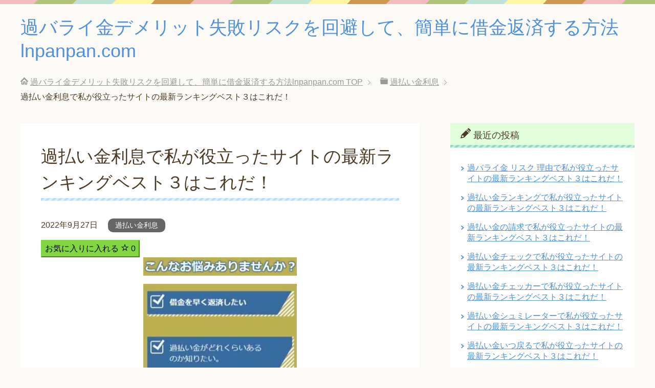

--- FILE ---
content_type: text/html; charset=UTF-8
request_url: http://lnpanpan.com/%E9%81%8E%E6%89%95%E3%81%84%E9%87%91%E5%88%A9%E6%81%AF%E3%81%A7%E7%A7%81%E3%81%8C%E5%BD%B9%E7%AB%8B%E3%81%A3%E3%81%9F%E3%82%B5%E3%82%A4%E3%83%88%E3%81%AE%E6%9C%80%E6%96%B0%E3%83%A9%E3%83%B3%E3%82%AD/
body_size: 36028
content:
<!DOCTYPE html>
<html lang="ja" class="col2">
<head prefix="og: http://ogp.me/ns# fb: http://ogp.me/ns/fb#">

<title>過払い金利息で私が役立ったサイトの最新ランキングベスト３はこれだ！ | 過バライ金デメリット失敗リスクを回避して、簡単に借金返済する方法lnpanpan.com</title>
<meta charset="UTF-8">
<meta http-equiv="X-UA-Compatible" content="IE=edge">
<meta name="viewport" content="width=device-width, initial-scale=1.0">
<meta name="keywords" content="過バライ金,失敗, デメリット, 費用 ,大 手失敗, 大失敗, 大手, 失 敗しない ,大手失 敗手数料, 後悔 リスク,失敗 相談,大 手怖い,過払い金利息,過払い金利息">
<meta name="description" content="お気に入りに入れる 0 過払い金について簡単に要点をまとめます。過払い金請求すると払い過ぎた利息が戻ってきます。すでに完済した借金でも心配はいりません。 過払い金の時効は10年ですが、最後に返済した時から10年以内であれ・・・">
<link rel="canonical" href="http://lnpanpan.com/%e9%81%8e%e6%89%95%e3%81%84%e9%87%91%e5%88%a9%e6%81%af%e3%81%a7%e7%a7%81%e3%81%8c%e5%bd%b9%e7%ab%8b%e3%81%a3%e3%81%9f%e3%82%b5%e3%82%a4%e3%83%88%e3%81%ae%e6%9c%80%e6%96%b0%e3%83%a9%e3%83%b3%e3%82%ad/" />
<meta name='robots' content='max-image-preview:large' />
<link rel='dns-prefetch' href='//www.googletagmanager.com' />
<link rel='dns-prefetch' href='//s.w.org' />
<link rel="alternate" type="application/rss+xml" title="過バライ金デメリット失敗リスクを回避して、簡単に借金返済する方法lnpanpan.com &raquo; フィード" href="http://lnpanpan.com/feed/" />
<link rel="alternate" type="application/rss+xml" title="過バライ金デメリット失敗リスクを回避して、簡単に借金返済する方法lnpanpan.com &raquo; コメントフィード" href="http://lnpanpan.com/comments/feed/" />
		<script type="text/javascript">
			window._wpemojiSettings = {"baseUrl":"https:\/\/s.w.org\/images\/core\/emoji\/13.1.0\/72x72\/","ext":".png","svgUrl":"https:\/\/s.w.org\/images\/core\/emoji\/13.1.0\/svg\/","svgExt":".svg","source":{"concatemoji":"http:\/\/lnpanpan.com\/wp-includes\/js\/wp-emoji-release.min.js?ver=5.8.12"}};
			!function(e,a,t){var n,r,o,i=a.createElement("canvas"),p=i.getContext&&i.getContext("2d");function s(e,t){var a=String.fromCharCode;p.clearRect(0,0,i.width,i.height),p.fillText(a.apply(this,e),0,0);e=i.toDataURL();return p.clearRect(0,0,i.width,i.height),p.fillText(a.apply(this,t),0,0),e===i.toDataURL()}function c(e){var t=a.createElement("script");t.src=e,t.defer=t.type="text/javascript",a.getElementsByTagName("head")[0].appendChild(t)}for(o=Array("flag","emoji"),t.supports={everything:!0,everythingExceptFlag:!0},r=0;r<o.length;r++)t.supports[o[r]]=function(e){if(!p||!p.fillText)return!1;switch(p.textBaseline="top",p.font="600 32px Arial",e){case"flag":return s([127987,65039,8205,9895,65039],[127987,65039,8203,9895,65039])?!1:!s([55356,56826,55356,56819],[55356,56826,8203,55356,56819])&&!s([55356,57332,56128,56423,56128,56418,56128,56421,56128,56430,56128,56423,56128,56447],[55356,57332,8203,56128,56423,8203,56128,56418,8203,56128,56421,8203,56128,56430,8203,56128,56423,8203,56128,56447]);case"emoji":return!s([10084,65039,8205,55357,56613],[10084,65039,8203,55357,56613])}return!1}(o[r]),t.supports.everything=t.supports.everything&&t.supports[o[r]],"flag"!==o[r]&&(t.supports.everythingExceptFlag=t.supports.everythingExceptFlag&&t.supports[o[r]]);t.supports.everythingExceptFlag=t.supports.everythingExceptFlag&&!t.supports.flag,t.DOMReady=!1,t.readyCallback=function(){t.DOMReady=!0},t.supports.everything||(n=function(){t.readyCallback()},a.addEventListener?(a.addEventListener("DOMContentLoaded",n,!1),e.addEventListener("load",n,!1)):(e.attachEvent("onload",n),a.attachEvent("onreadystatechange",function(){"complete"===a.readyState&&t.readyCallback()})),(n=t.source||{}).concatemoji?c(n.concatemoji):n.wpemoji&&n.twemoji&&(c(n.twemoji),c(n.wpemoji)))}(window,document,window._wpemojiSettings);
		</script>
		<style type="text/css">
img.wp-smiley,
img.emoji {
	display: inline !important;
	border: none !important;
	box-shadow: none !important;
	height: 1em !important;
	width: 1em !important;
	margin: 0 .07em !important;
	vertical-align: -0.1em !important;
	background: none !important;
	padding: 0 !important;
}
</style>
	<link rel='stylesheet' id='wp-block-library-css'  href='http://lnpanpan.com/wp-includes/css/dist/block-library/style.min.css?ver=5.8.12' type='text/css' media='all' />
<link rel='stylesheet' id='keni_base-css'  href='http://lnpanpan.com/wp-content/themes/keni70_wp_pretty_blue_201906190402/base.css?ver=5.8.12' type='text/css' media='all' />
<link rel='stylesheet' id='keni_rwd-css'  href='http://lnpanpan.com/wp-content/themes/keni70_wp_pretty_blue_201906190402/rwd.css?ver=5.8.12' type='text/css' media='all' />
<link rel='stylesheet' id='simple-favorites-css'  href='http://lnpanpan.com/wp-content/plugins/favorites/assets/css/favorites.css?ver=2.3.2' type='text/css' media='all' />
<script type='text/javascript' src='http://lnpanpan.com/wp-includes/js/jquery/jquery.min.js?ver=3.6.0' id='jquery-core-js'></script>
<script type='text/javascript' src='http://lnpanpan.com/wp-includes/js/jquery/jquery-migrate.min.js?ver=3.3.2' id='jquery-migrate-js'></script>
<script type='text/javascript' id='favorites-js-extra'>
/* <![CDATA[ */
var favorites_data = {"ajaxurl":"http:\/\/lnpanpan.com\/wp-admin\/admin-ajax.php","nonce":"83ed3f8883","favorite":"\u304a\u6c17\u306b\u5165\u308a\u306b\u5165\u308c\u308b <i class=\"sf-icon-star-empty\"><\/i>","favorited":"\u304a\u6c17\u306b\u5165\u308a\u767b\u9332\u6e08<i class=\"sf-icon-star-full\"><\/i>","includecount":"1","indicate_loading":"","loading_text":"Loading","loading_image":"","loading_image_active":"","loading_image_preload":"","cache_enabled":"1","button_options":{"button_type":"custom","custom_colors":true,"box_shadow":true,"include_count":true,"default":{"background_default":"#81d742","border_default":"#81d742","text_default":false,"icon_default":false,"count_default":false},"active":{"background_active":"#dd3333","border_active":"#dd3333","text_active":false,"icon_active":false,"count_active":false}},"authentication_modal_content":"<p>Please login to add favorites.<\/p><p><a href=\"#\" data-favorites-modal-close>Dismiss this notice<\/a><\/p>","authentication_redirect":"","dev_mode":"","logged_in":"","user_id":"0","authentication_redirect_url":"http:\/\/lnpanpan.com\/wp-login.php"};
/* ]]> */
</script>
<script type='text/javascript' src='http://lnpanpan.com/wp-content/plugins/favorites/assets/js/favorites.min.js?ver=2.3.2' id='favorites-js'></script>
<script type='text/javascript' src='https://www.googletagmanager.com/gtag/js?id=UA-25522200-6' id='google_gtagjs-js' async></script>
<script type='text/javascript' id='google_gtagjs-js-after'>
window.dataLayer = window.dataLayer || [];function gtag(){dataLayer.push(arguments);}
gtag('set', 'linker', {"domains":["lnpanpan.com"]} );
gtag("js", new Date());
gtag("set", "developer_id.dZTNiMT", true);
gtag("config", "UA-25522200-6", {"anonymize_ip":true});
</script>
<link rel="https://api.w.org/" href="http://lnpanpan.com/wp-json/" /><link rel="alternate" type="application/json" href="http://lnpanpan.com/wp-json/wp/v2/posts/1661" /><link rel="EditURI" type="application/rsd+xml" title="RSD" href="http://lnpanpan.com/xmlrpc.php?rsd" />
<link rel="wlwmanifest" type="application/wlwmanifest+xml" href="http://lnpanpan.com/wp-includes/wlwmanifest.xml" /> 
<meta name="generator" content="WordPress 5.8.12" />
<link rel='shortlink' href='http://lnpanpan.com/?p=1661' />
<link rel="alternate" type="application/json+oembed" href="http://lnpanpan.com/wp-json/oembed/1.0/embed?url=http%3A%2F%2Flnpanpan.com%2F%25e9%2581%258e%25e6%2589%2595%25e3%2581%2584%25e9%2587%2591%25e5%2588%25a9%25e6%2581%25af%25e3%2581%25a7%25e7%25a7%2581%25e3%2581%258c%25e5%25bd%25b9%25e7%25ab%258b%25e3%2581%25a3%25e3%2581%259f%25e3%2582%25b5%25e3%2582%25a4%25e3%2583%2588%25e3%2581%25ae%25e6%259c%2580%25e6%2596%25b0%25e3%2583%25a9%25e3%2583%25b3%25e3%2582%25ad%2F" />
<link rel="alternate" type="text/xml+oembed" href="http://lnpanpan.com/wp-json/oembed/1.0/embed?url=http%3A%2F%2Flnpanpan.com%2F%25e9%2581%258e%25e6%2589%2595%25e3%2581%2584%25e9%2587%2591%25e5%2588%25a9%25e6%2581%25af%25e3%2581%25a7%25e7%25a7%2581%25e3%2581%258c%25e5%25bd%25b9%25e7%25ab%258b%25e3%2581%25a3%25e3%2581%259f%25e3%2582%25b5%25e3%2582%25a4%25e3%2583%2588%25e3%2581%25ae%25e6%259c%2580%25e6%2596%25b0%25e3%2583%25a9%25e3%2583%25b3%25e3%2582%25ad%2F&#038;format=xml" />
<meta name="generator" content="Site Kit by Google 1.39.0" /><link rel="shortcut icon" type="image/x-icon" href="http://lnpanpan.com/wp-content/themes/keni70_wp_pretty_blue_201906190402/favicon.ico">
<link rel="apple-touch-icon" href="http://lnpanpan.com/wp-content/themes/keni70_wp_pretty_blue_201906190402/images/apple-touch-icon.png">
<link rel="apple-touch-icon-precomposed" href="http://lnpanpan.com/wp-content/themes/keni70_wp_pretty_blue_201906190402/images/apple-touch-icon.png">
<link rel="icon" href="http://lnpanpan.com/wp-content/themes/keni70_wp_pretty_blue_201906190402/images/apple-touch-icon.png">
<!--[if lt IE 9]><script src="http://lnpanpan.com/wp-content/themes/keni70_wp_pretty_blue_201906190402/js/html5.js"></script><![endif]-->


</head>
	<body class="post-template-default single single-post postid-1661 single-format-standard no-gn">
	
	<div class="container">
		<header id="top" class="site-header ">	
		<div class="site-header-in">
			<div class="site-header-conts">
				<p class="site-title"><a href="http://lnpanpan.com">過バライ金デメリット失敗リスクを回避して、簡単に借金返済する方法lnpanpan.com</a></p>
			</div>
		</div>
	</header>
<!--▲サイトヘッダー-->

<div class="main-body">
<div class="main-body-in">

<nav class="breadcrumbs">
<ol class="breadcrumbs-in" itemscope itemtype="http://schema.org/BreadcrumbList">
<li class="bcl-first" itemprop="itemListElement" itemscope itemtype="http://schema.org/ListItem">
	<a itemprop="item" href="http://lnpanpan.com"><span itemprop="name">過バライ金デメリット失敗リスクを回避して、簡単に借金返済する方法lnpanpan.com</span> TOP</a>
	<meta itemprop="position" content="1" />
</li>
<li itemprop="itemListElement" itemscope itemtype="http://schema.org/ListItem">
	<a itemprop="item" href="http://lnpanpan.com/category/%e9%81%8e%e6%89%95%e3%81%84%e9%87%91%e5%88%a9%e6%81%af/"><span itemprop="name">過払い金利息</span></a>
	<meta itemprop="position" content="2" />
</li>
<li class="bcl-last">過払い金利息で私が役立ったサイトの最新ランキングベスト３はこれだ！</li>
</ol>
</nav>
	
	<!--▼メインコンテンツ-->
	<main>
	<div class="main-conts">

		<!--記事-->
		<article id="post-1661" class="section-wrap post-1661 post type-post status-publish format-standard category-449 tag-450">
			<div class="section-in">

			<header class="article-header">
				<h1 class="section-title" itemprop="headline">過払い金利息で私が役立ったサイトの最新ランキングベスト３はこれだ！</h1>
				<p class="post-date"><time datetime="2022-09-27" itemprop="datePublished" content="2022-09-27" >2022年9月27日</time></p>
				<meta itemprop="dateModified" content="2022-09-27">
								<div class="post-cat">
<span class="cat cat449" style="background-color: #666;"><a href="http://lnpanpan.com/category/%e9%81%8e%e6%89%95%e3%81%84%e9%87%91%e5%88%a9%e6%81%af/" style="color: #fff;">過払い金利息</a></span>

</div>
							</header>

			<div class="article-body">
			<button class="simplefavorite-button has-count" data-postid="1661" data-siteid="1" data-groupid="1" data-favoritecount="0" style="background-color:#81d742;border-color:#81d742;">お気に入りに入れる <i class="sf-icon-star-empty"></i><span class="simplefavorite-button-count" style="">0</span></button><div class="article-body">
<div id="header-text">
<p style="text-align: right;"><a href="https://affpartner.com/6ORMV6/i12/" target="_blank" rel="noopener"><img loading="lazy" class="size-medium wp-image-1234 aligncenter" src="http://gunitsoldier.com/wp-content/uploads/2021/07/Medium_Medium_債務整理のトップ23-300x36.jpg" alt=" 過払い金請求,過払い金とはで失敗,過払い金利息で失敗,過払い金返還請求,過払い金 対象,過払い金法律事務所,過払い請求 デメリット, 過払い金 現実,過払い金 大手 依頼失敗,過払い金 失敗する費用,過払い金 失敗 した大 手" width="300" height="36" /></a></p>
<p style="text-align: right;"><a href="https://affpartner.com/6ORMV6/i12/" target="_blank" rel="noopener"><img loading="lazy" class="size-medium wp-image-1235 aligncenter" src="http://gunitsoldier.com/wp-content/uploads/2021/07/Medium_Medium_債務整理のトップ21-300x189.jpg" alt=" 過払い金請求,過払い金とはで失敗,過払い金利息で失敗,過払い金返還請求,過払い金 対象,過払い金法律事務所,過払い請求 デメリット, 過払い金 現実,過払い金 大手 依頼失敗,過払い金 失敗する費用,過払い金 失敗 した大 手" width="300" height="189" /></a></p>
<p style="text-align: right;"><a href="https://affpartner.com/6ORMV6/i12/" target="_blank" rel="noopener"><img loading="lazy" class="size-medium wp-image-1237 aligncenter" src="http://gunitsoldier.com/wp-content/uploads/2021/07/Medium_Medium_債務整理のトップ22-300x187.jpg" alt=" 過払い金請求,過払い金とはで失敗,過払い金利息で失敗,過払い金返還請求,過払い金 対象,過払い金法律事務所,過払い請求 デメリット, 過払い金 現実,過払い金 大手 依頼失敗,過払い金 失敗する費用,過払い金 失敗 した大 手" width="300" height="187" /></a></p>
<p style="text-align: right;"><a href="https://affpartner.com/6ORMV6/i12/" target="_blank" rel="noopener"><img loading="lazy" class="size-medium wp-image-1238 aligncenter" src="http://gunitsoldier.com/wp-content/uploads/2021/07/Medium_債務整理のトップ3-300x222.jpg" alt=" 過払い金請求,過払い金とはで失敗,過払い金利息で失敗,過払い金返還請求,過払い金 対象,過払い金法律事務所,過払い請求 デメリット, 過払い金 現実,過払い金 大手 依頼失敗,過払い金 失敗する費用,過払い金 失敗 した大 手" width="300" height="222" /></a></p>
</div>
</div>
<p>過払い金について簡単に要点をまとめます。過払い金請求すると払い過ぎた利息が戻ってきます。<span style="color: #ff0000;">すでに完済した借金でも心配はいりません。</span><br />
過払い金の時効は10年ですが、<span style="color: #ff0000;">最後に返済した時から10年以内であれば、借入初日まで遡って金利を請求できます。</span></p>
<p>最後に返済した時点から10年経過してしまうと、過払い請求権は消滅します。<br />
<span style="color: #ff0000;">ただし、10年が経過していても実際には返還を受けているケースもあります。</span><br />
例えば、30年前に借り入れた借金を9年前に完済していた場合、9年前の完済日から借入初日までの期間（21年間）の金利も含めた金額の過払い金請求ができます。</p>
<p>また借入・完済を繰り返していた場合、その間隔が10年以上開いていなければ、<span style="color: #ff0000;">仮に何十年前の借入であっても過払い請求は可能です。</span></p>
<p>昔のことで記憶があいまいでや記録や資料が手元に無くても心配いりません！専門家にお任せすれば簡単です。<span style="color: #ff0000;">過払い金利息で失敗しないためには、専門家にまず相談するのがおすすめです。無料なのでお試しで登録してみてはいかかでしょうか。</span></p>
<div class="article-body">
<div id="header-text">
<p style="text-align: right;"><a href="https://affpartner.com/6ORMV6/i12/" target="_blank" rel="noopener"><img class="aligncenter" src="https://affpartner.com/banner/00/00/099_12.gif" alt="アヴァンス法務事務所 債務整理プロモーション" border="0" /></a><a href="https://affpartner.com/6ORMV6/t5/" target="_blank" rel="noopener">たった3つの質問に答えるだけでとても簡単です！相談は無料なのでお試し登録して下さい！</a></p>
<p>テレビ､ラジオでは過バライ金請求のCMが何度も流れていますね！</p>
<p><span class="red b"><strong>あなたは過バライ金請求はどこの大手事務所で依頼しても、掛かる費用や返還される金額は同じだと思っていませんか？</strong></span></p>
<p><span class="red b"><strong>過去にはそんな時もありましたが、今は自由競争の時代です。予備知識がない状態で安易に選ぶと失敗をしますよ。</strong></span></p>
<p>その証拠として、業務停止処分を受けたアディーレに関して、ダイアモンド・オンライン(2017.12.7）の記事で興味深い一節がありますので以下に紹介します。これを見てどう思いますか？</p>
<p>【弁護士間のみならず、裁判所では実務を切り回す裁判所事務官の間で「申し訳ないがアディーレの先生（弁護士）の作った書面は法律専門家のそれに達していない」、「アディーレの先生方は、まるで素人のような質問をしてくる」との評判が立つようになっていった。】</p>
<p><strong><span class="red">あなたなら、法律専門家とは言えない、まるで素人のような質問する弁護士さんに安心してお願いできますか？</span></strong></p>
<p><span class="red b"><strong><span class="red">エキスパートな弁護士なら回収できるはずの過払い金が少なかったりとか、借金減額の交渉がへたで、結局あなたが損するかも知れませんね。</span></strong></span><br />
そこで、私が色々と経験した中でオススメの過バライ金請求ランキングで最新ベスト3の事務所を紹介したいと思います。そう、次はあなたの番ですよ。過バライ金費用大手で失敗しないようにしましょう！</p>
<h2>過払い金利息で失敗しない最新のランキングベスト３事務所</h2>
<h3><span style="font-size: 20px;"><strong>BEST1</strong><strong>【アヴァンス司法書士事務所】</strong></span></h3>
<p style="text-align: right;"><a href="https://affpartner.com/6ORMV6/i12/" target="_blank" rel="noopener"><img class="aligncenter" src="https://affpartner.com/banner/00/00/099_12.gif" alt="アヴァンス法務事務所 債務整理プロモーション" border="0" /></a><a href="https://affpartner.com/6ORMV6/t5/" target="_blank" rel="noopener">たった3つの質問に答えるだけでとても簡単です！相談は無料なのでお試し登録して下さい！</a></p>
<p>債務整理とは、借金問題を解決するための手続の総称です。負債が多いというだけで自己破産をしなければならないわけではありません！</p>
<p><span class="red b"><span style="color: #ff0000;">アヴァンス司法書士事務所は、<strong>たった3つの質問に答えるだけの相談がとても簡単なんです！そして現在の負債状況や家計の状態等をお伺いし、最善の方法を提案してもらえますよ！そして全国対応が可能な司法書士事務所です。</strong></span></span></p>
<h4><span class="red b">【アヴァンスが選ばれる7つの理由とは？】</span><br />
<span class="red b"><strong>・理由(1) 【債権者1,2件でも対応可能！】</strong></span></h4>
<p>債務整理に強い司法書士であること。他社では拒否するケースもあるという、債権者1,2件でも対応するところに誠実さを感じていますので、あなたにもオススメです。</p>
<h4><span class="red b">・理由(2) 【とても簡単な相談が無料】</span></h4>
<p>全国で相談（年中無休）が何度でも無料です。<strong>土日も休まず対応しています。それにたった3つの質問(借金の総額・件数・期間)に答えるだけでなので、とても簡単なんです。</strong></p>
<h4><span class="red b">・理由(3) 【分割払い対応でコスパが良い】</span></h4>
<p>初期費用が無料。着手金０円、減額報酬が０円と他社と比べてコスパが最高です。最初の30日間は費用不要！「借金もあるのに、すぐに費用が出せない」とためらってしまうことのないように、費用の分割払いに対応しています。</p>
<p style="text-align: right;"><a href="https://affpartner.com/6ORMV6/i12/" target="_blank" rel="noopener"><img class="aligncenter" src="https://affpartner.com/banner/00/00/099_12.gif" alt="アヴァンス法務事務所 債務整理プロモーション" border="0" /></a><img loading="lazy" class="alignright" src="https://affpartner.com/pv/view.php?b_id=6ORMV6&amp;t_id=i12" width="1" height="1" border="0" /><a href="https://affpartner.com/6ORMV6/t5/" target="_blank" rel="noopener">たった3つの質問に答えるだけでとても簡単です！相談は無料なのでお試し登録して下さい！</a><img loading="lazy" class="alignright" src="https://affpartner.com/pv/view.php?b_id=6ORMV6&amp;t_id=t5" width="1" height="1" border="0" /></p>
<h4><span style="color: #ff0000;">・理由(4) 【進行状況が一目瞭然】</span></h4>
<p>WEBで現在の各取引会社との進行状況が一目瞭然です。いちいち電話のやり取りで待たされることが無くて、とても便利ですよ！</p>
<h4><span style="color: #ff0000;">・理由(5) 【家族や職場に秘密対応】</span></h4>
<p>「家族や職場に知られたくない」アヴァンスではまず任意整理という方法を検討します。任意整理であれば、ご家族に内緒にしたまま借金問題を解決することが可能です。また、ご指定の電話番号や時間帯にご連絡をするなど、最大限の配慮がありますよ。</p>
<h4><span style="color: #ff0000;">・理由(6) 【途中で返済が難しくなっても大丈夫】</span></h4>
<p>債務整理後の各金融会社への返済をアヴァンスがまとめて管理するサービスです。途中で返済が難しくなった場合もアヴァンスがお客様に代わって金融会社とやり取りを行います。</p>
<p><a href="https://affpartner.com/6ORMV6/i12/" target="_blank" rel="noopener"><img class="aligncenter" src="https://affpartner.com/banner/00/00/099_12.gif" alt="アヴァンス法務事務所 債務整理プロモーション" border="0" /></a><img loading="lazy" src="https://affpartner.com/pv/view.php?b_id=6ORMV6&amp;t_id=i12" width="1" height="1" border="0" /></p>
<div align="right"><a href="https://affpartner.com/6ORMV6/t5/" target="_blank" rel="noopener">お見逃しなく！過払い金請求ならプロの無料診断を試して下さい！！</a></div>
<h4><span style="color: #ff0000;">・理由(7) 【女性専用サイトがある】</span></h4>
<p>私の知る限り、女性専用サイトがあるのはココだけです。女性スタッフならではのきめ細かな対応がとてもうれしいですよ！<br />
<a href="https://affpartner.com/2MhSq5/i11/" target="_blank" rel="noopener"><img class="aligncenter" src="https://affpartner.com/banner/00/00/098_11.gif" alt="アヴァンスレディース 債務整理プロモーション" border="0" /></a><img loading="lazy" src="https://affpartner.com/pv/view.php?b_id=2MhSq5&amp;t_id=i11" width="1" height="1" border="0" /></p>
<div align="right"><a href="http://ad.affpartner.com/cl/click.php?b_id=2MhSq5&amp;t_id=t21&amp;url=http%3A%2F%2Fsppc.avance-law.com%2Fladys%2Fnsp06%2F">今日から生活を立て直しましょう！過バライ金について、アヴァンスレディースで無料相談して下さい！</a><img loading="lazy" src="https://affpartner.com/pv/view.php?b_id=2MhSq5&amp;t_id=t21" width="1" height="1" border="0" /></div>
<div align="right">
<p><img loading="lazy" class="alignleft" src="https://affpartner.com/pv/view.php?b_id=D522eV&amp;t_id=t2" width="1" height="1" border="0" /></p>
<h3 style="text-align: left;"><span style="font-size: 20px;"><strong>BEST２【借金減額ゼミナール】<span class="red b">(たった10秒で完了します！)</span></strong></span></h3>
<div align="right">
<div align="left">
<div align="center"><a href="https://crosspartners.net/tr/?__vs=1&amp;__cd=Nr3FW&amp;__ai=uP5VmXoT&amp;__un=0"><img loading="lazy" src="http://crosspartners.net/ai/uP5VmXoT-cnPQen6v-0" width="336" height="280" /></a></div>
<div align="right">
<p><a href="https://crosspartners.net/tr/?__vs=1&amp;__cd=Nr3FW&amp;__ai=JSkaBhCV&amp;__un=4">過払い金請求であなたの借金が減るのか？大手の比較サイトにアクセスしてデメリットやリスクがない事務所を探して下さい！</a></p>
</div>
<div align="right">
<div align="left">
<p><span class="red b">あなたも借金返済が楽になれるはず！なぜなら、法律事務所の無料相談がきっかけで、なんと９７％の人が借金返済が楽になっているから！</span>イチオシの比較サイトの借金減額ゼミナールなら借金解決の専門弁護士が力強くサポートしてくれますよ。</p>
<p>着手金0円(なし)地域密着のサポートが特色の大手の債務整理の比較サイトです。<br />
<span class="red b">毎月２万人近くもの相談者がある頼もしいサイトです。</span>全国の選りすぐりの法律事務所が対応してくれるので、あなたにもお勧めです。</p>
<p><span class="red b"><strong>ここは無料で匿名で相談できるので、安心して登録できました。実名や住所も必要ありません。家族やお勤め先にバレないので安心です！</strong></span></p>
<p><span class="red b"><strong>無料で匿名相談できる法律事務所の比較サイトは私の知る限りはここしか有りませんでした。24時間利用できるのもとても有り難かったです。</strong></span></p>
<p>債務整理で失敗しないためには、専門家である弁護士にまず借金相談するのがおすすめです。<span class="red b">借金返済のために一人で悩んでいても何も変わりません。あなたも一度プロの無料診断を試したほうが失敗がないと思いますよ。(たった10秒で完了)無料なのでお試しで登録してみてはいかかでしょうか？</span></p>
</div>
</div>
<div align="right">
<div align="left">
<div align="center"><a href="https://crosspartners.net/tr/?__vs=1&amp;__cd=Nr3FW&amp;__ai=uP5VmXoT&amp;__un=0"><img loading="lazy" src="http://crosspartners.net/ai/uP5VmXoT-cnPQen6v-0" width="336" height="280" /></a></div>
<div align="right">
<p><a href="https://crosspartners.net/tr/?__vs=1&amp;__cd=Nr3FW&amp;__ai=JSkaBhCV&amp;__un=4">過払い金請求であなたの借金が減るのか？大手の比較サイトにアクセスしてデメリットやリスクがない事務所を探して下さい！</a></p>
</div>
</div>
</div>
</div>
<div align="right">
<div align="right">
<div align="left">
<div align="right"></div>
</div>
<p><span class="red b"><strong>【注意】借入れ2件未満、借入金額総額100万円以下には対応できませんので、ｱｳﾞｧﾝｽ法務事務所へどうぞ！</strong></span></p>
<div align="center">
<p><a href="https://affpartner.com/Kb174j/i12/" target="_blank" rel="noopener"><img src="https://affpartner.com/banner/00/00/099_12.gif" alt="アヴァンス法務事務所 債務整理プロモーション" border="0" /></a><img loading="lazy" src="https://affpartner.com/pv/view.php?b_id=Kb174j&amp;t_id=i12" width="1" height="1" border="0" /></p>
</div>
<div align="right"><a href="https://affpartner.com/6ORMV6/t5/" target="_blank" rel="noopener">借入れ2件未満、借入金額総額100万円以下には対応できませんので、ｱｳﾞｧﾝｽ法務事務所へどうぞ！<br />
</a><img loading="lazy" src="https://affpartner.com/pv/view.php?b_id=6ORMV6&amp;t_id=t5" width="1" height="1" border="0" /></div>
<div align="left">
<h3><span style="font-size: 20px;"><strong>BEST3【司法書士法人杉山事務所】</strong></span></h3>
<p><span class="red b"><strong>ダイヤモンド誌にて、日本一恐れられる司法書士として紹介された、杉山事務所</strong></span><br />
あなたは【どの事務所に依頼をしても圧縮される債務や、戻ってくる過払い金の額が同じ】だと思っていませんか？それは大きな間違いです。</p>
<p>減額される額や、過払い金の額は債権者との交渉結果によって変わりますので、事務所の方針や進め方によっては大幅に結果が変わることがあります。</p>
<p>手数料や成果報酬だけで依頼する事務所を決めると、本来取り戻せる額が少なくなってしまう事があるのです。</p>
<p><span class="red b"><strong>債務整理は一度しかできません。依頼する事務所はしっかりと調べになったうえで決めないと損をしますよ！</strong></span><br />
<a href="https://affpartner.com/miZRs1/i5/" target="_blank" rel="noopener"><img class="aligncenter" src="https://affpartner.com/banner/00/00/072_5.jpg" alt="司法書士法人杉山事務所：お問い合わせ案件" border="0" /></a><img loading="lazy" src="https://affpartner.com/pv/view.php?b_id=miZRs1&amp;t_id=i5" width="1" height="1" border="0" /></p>
<p style="text-align: right;"><strong><a href="https://affpartner.com/miZRs1/t8/" target="_blank" rel="noopener">ダイヤモンド誌で日本一に選ばれた事務所とは？</a><img loading="lazy" src="https://affpartner.com/pv/view.php?b_id=miZRs1&amp;t_id=t8" width="1" height="1" border="0" /></strong></p>
</div>
</div>
</div>
</div>
<div align="right">
<div class="al-l">
<hr />
<p style="text-align: left;">(関連リンク)</p>
<ul>
<li style="text-align: left;"><a href="http://www.fsa.go.jp/">金融庁</a></li>
<li style="text-align: left;"><a href="https://www.nichibenren.or.jp/">日本弁護士連合会</a></li>
<li style="text-align: left;"><a href="http://www.shiho-shoshi.or.jp/">日本司法書士連合会</a></li>
<li style="text-align: left;"><a href="http://www.j-fsa.or.jp/">日本貸金業協会</a></li>
<li style="text-align: left;"><a href="https://clearing.fsa.go.jp/kashikin/index.php/">登録貸金業者情報検索入力ページ</a></li>
<li style="text-align: left;"><a href="https://www.fsa.go.jp/ordinary/chuui/chuui.html">悪質な投資・預金の勧誘等にご注意ください！</a> （金融庁）⾦融に関するトラブル・注意点に関する情報を掲載</li>
<li style="text-align: left;"><a href="http://www.shiruporuto.jp/public/house/loan/hyakka/part2/jutaku_loan/" target="_blank" rel="noopener">金融商品なんでも百科</a><img loading="lazy" class="newwin" src="https://www.fsa.go.jp/images/common/icon_newwin.gif" alt="新しいウィンドウで開きます" width="14" height="14" /><span class="to">（金融広報中央委員会）</span>住宅ローンの種類から繰上返済まで詳しく解説</li>
<li style="text-align: left;"><a href="http://www.jcco.or.jp/preventive/credit_seven_rule.html" target="_blank" rel="noopener">クレジットの正しい利用７カ条</a><img loading="lazy" class="newwin" src="https://www.fsa.go.jp/images/common/icon_newwin.gif" alt="新しいウィンドウで開きます" width="14" height="14" /><span class="to">（日本クレジットカウンセリング協会）</span>クレジットを利用するにあたっての基本的確認事項</li>
<li style="text-align: left;"><a href="https://www.j-fsa.or.jp/personal/monetary_education/publications/">金融トラブル防止のためのQ&amp;A BOOK</a><img loading="lazy" class="newwin alignleft" src="https://www.fsa.go.jp/images/common/icon_newwin.gif" alt="新しいウィンドウで開きます" width="14" height="14" /> <span class="to">（日本貸金業協会）</span>
<p style="text-align: left;">ローン・クレジットの仕組みや金融トラブルの事例、多重債務問題、家計管理などについてQ&amp;A形式で紹介<span style="color: initial;"> </span></p>
</li>
</ul>
</div>
<hr />
<h2 style="text-align: left;">過払い金利息で失敗しないためのコラム</h2>
<p style="text-align: left;">任意整理と言いますのは、裁判以外の「和解」です。そのため、任意整理の対象とする借入金の範囲を自由自在に取り決められ、自家用車のローンを別にすることもできると教えられました。<br />
どうにかこうにか債務整理を利用して全部完済したと言われても、債務整理をしたという事実は信用情報に残ることになりますから、５年が過ぎるまではキャッシングやローンで高級なものを手に入れることは非常にハードルが高いと聞きます。<br />
自己破産したからと言って、払ってない国民健康保険または税金については、免責認定されることはないのです。ですから、国民健康保険や税金につきましては、あなた自身で市役所の担当の部門に出向いて相談に乗ってもらうことが必要です。<br />
借金返済における過払い金はゼロなのかないのか？自己破産がベストなのかなど、あなたの現況を顧みた時に、どういった方法が最もふさわしいのかを押さえるためにも、良い弁護士を探すことが必要です。<br />
平成21年に結論が出された裁判が元となり、過払い金を返戻させる返還請求が、借り入れた人の「ごくごく当たり前の権利」として認められるということで、世に周知されることになりました。</p>
<h3 style="text-align: left;">過バライ金デメリットで失敗しないためのコラム-1</h3>
<p style="text-align: left;">自己破産を選択したときの、子供さん達の教育費を気に掛けている人も多いのではないでしょうか？高校や大学になれば、奨学金制度が利用できます。自己破産をしていたとしても大丈夫なのです。<br />
個人再生に関しては、躓いてしまう人もいらっしゃるようです。当然ながら、色々な理由が想定されますが、何と言っても準備をちゃんとしておくことがキーポイントだということは言えるだろうと思います。<br />
任意整理というのは、裁判に持ち込まない「和解」といったところです。よって、任意整理の対象となる借り入れ金の範囲を意のままに決めることができ、仕事で使う必要のあるバイクのローンを入れないことも可能なわけです。<br />
クレジットカード、ないしはキャッシング等の返済で参ってしまったり、まったく返せなくなった際に実行する債務整理は、信用情報には明確に記載されるということになっています。<br />
初期費用であるとか弁護士報酬を気に留めるより、とにかく本人の借金解決に神経を注ぐべきでしょうね。債務整理の実績が豊富にある司法書士などにお願いするのがベストです。</p>
<h2 style="text-align: left;">過払い金利息で失敗しないためのコラム（その2）</h2>
<p style="text-align: left;">債務整理を行なってから、十人なみの生活ができるようになるまでには、約5年は要すると言われていますから、5年を越えれば、大抵車のローンも利用できると思われます。<br />
実際のところは、債務整理を行なったクレジットカード発行会社におきましては、この先クレジットカードの提供は無理という可能性が高いと言えるのではないでしょうか。<br />
ネット上のQ&amp;Aコーナーを確かめると、債務整理進行中だったのにクレジットカードを新しく持てたという記載を見つけることがありますが、これに関しましてはカード会社の経営方針次第だと言って間違いないでしょうね。<br />
多重債務で困難に直面しているのであれば、債務整理を実行して、現状の借入金を精算し、キャッシングがなくても他の人と同じように生活できるように改心することが大切でしょう。<br />
ご覧いただいているサイトは、借金問題で悩みを抱えているという人に、債務整理に関わる有益な情報をお見せして、できるだけ早急に何の心配もない生活ができるようになればと考えて作ったものになります。</p>
<h3 style="text-align: left;">過払い金利息で失敗しないためのコラム（その2-1）</h3>
<p style="text-align: left;">自己破産したからと言いましても、払ってない国民健康保険であるとか税金に関しましては、免責されることはありません。それがあるので、国民健康保険や税金については、個々に市役所担当窓口に足を運んで相談しなければなりません。<br />
お聞きしたいのですが、債務整理だけはやりたくないと思い込んでいませんか？それよりもキャッシングなどの貸してもらった金を放っておく方が酷いことだと考えます。<br />
お金が掛からない借金相談は、ウェブサイト上の質問フォームより行なうことができます。弁護士費用を準備できるかどうか心配になっている人も、極めて低料金で請けさせていただいておりますので、問題ありません。<br />
月毎の返済がしんどくて、暮らしに無理が生じてきたり、不景気が作用して支払いが困難になったなど、これまでと同じ返済はできなくなったのであれば、債務整理手続きに入るのが、何をするよりも手堅い借金解決方法だと考えます。<br />
借りたお金の返済が完了した方に関しては、過払い金返還請求を実施しても、マイナス要因になることはありませんので、ご安心ください。限度を超えて払ったお金を取り返すことができます。</p>
<h2 style="text-align: left;">過払い金利息で失敗しないためのコラム（その3）</h2>
<p style="text-align: left;">債務整理をした消費者金融会社であったりクレジットカード会社におきましては、もう一度クレジットカードを作るのは勿論の事、キャッシングをすることも、かなりハードルが高いと理解していた方がいいでしょう。<br />
当然ですが、債務整理の対象先となったクレジットカード提供会社に於いては、将来的にもクレジットカードの発行はしてもらえないという公算が大きいと言えます。<br />
借り入れの年数が５年以上で、１８％を越す金利を請求されている場合は、過払い金が生じている可能性が高いと思ってもいいでしょう。法外な金利は戻させることが可能になったのです。<br />
如何にしても返済が困難な状態なら、借金に苦悩して人生そのものをやめる前に、自己破産手続きを始め、リスタートを切った方がいいのではないでしょうか？<br />
個人個人で借り入れした金融機関も違いますし、借用期間や金利もまちまちです。借金問題を間違えずに解決するためには、その人の状況に一番合った債務整理の仕方を選択することが最も大切です。</p>
<h3 style="text-align: left;">過払い金利息で失敗 デメリットしないためのコラム（その3-1）</h3>
<p style="text-align: left;">銀行で発行してもらったクレジットカードも、任意整理の対象に入りますので、カード会社に任意整理の通知をした折に、口座が少々の間凍結されるのが一般的で、出金が不可能になります。<br />
当たり前ですが、債務整理後は、多数のデメリットが待ち受けていますが、特に苦しく感じるのは、それなりの期間キャッシングも許されませんし、ローンも受け付け不可となることなのです。<br />
あなたの現在状況が個人再生が可能な状況なのか、これ以外の法的な手段を採用した方が得策なのかを結論付けるためには、試算は重要です。<br />
「俺自身は完済済みだから、当て嵌まることはない。」と信じて疑わない方も、実際に計算してみると想像以上の過払い金を手にすることができるという時も考えられなくはないのです。<br />
個人再生を望んでいても、失敗してしまう人もいるようです。勿論いろんな理由を想定することができますが、事前準備をしっかりとしておくことが不可欠であるということは間違いないと思われます。</p>
<h2 style="text-align: left;">過払い金利息で失敗しないためのコラム（その3）</h2>
<p style="text-align: left;">債務整理につきまして、どんなことより大切なのは、弁護士選びなのです。自己破産の手続きを進めるためには、必ず弁護士にお願いすることが必要だと言えます。<br />
債務整理に関した質問の中で多いのが、「債務整理終了後、クレジットカードの保有はできるのか？住宅ローンを組むことはできなくなるのか？キャッシングは可能か？」です。<br />
特定調停を通じた債務整理のケースでは、総じて貸付関係資料を確かめて、消費者金融の方が勝手に決めている利息ではなく、利息制限法に準じた利率で再計算します。<br />
消費者金融次第ではありますが、顧客の増加を目指して、誰もが知るような業者では債務整理後が障害となり借りれなかった人でも、進んで審査をやってみて、結果を鑑みて貸してくれるところもあります。<br />
免責になってから７年経っていないとすると、免責不許可事由に該当してしまいますから、一回でも自己破産を経験しているのでしたら、おんなじ失敗を是が非でもしないように自分に言い聞かせなければなりません。</p>
<h3 style="text-align: left;">過払い金利息で失敗しないためのコラム（その3-1）</h3>
<p style="text-align: left;">平成２２年６月に総量規制が完全施行されたということで、消費者金融から制限をオーバーする借用は不可能になったのです。早々に債務整理をすることをおすすめしたいと思います。<br />
借金にけりをつけて、普段の生活を取り戻すために行なう法律に準じた手続が債務整理と呼ばれるものです。借金返済でお困りの人は、一回債務整理を熟慮してみるべきだと考えます。<br />
キャッシングの審査が行なわれるときは、個人信用情報機関に保管されているデータ一覧を調べますので、かつて自己破産、または個人再生のような債務整理で金融機関ともめたことのある方は、まず無理だと思います。<br />
１００パーセント借金解決を願っているのであれば、いの一番に専門分野の人に話をするべきでしょう。専門分野の人ならどんな人でも良いはずもなく、債務整理に長けた弁護士、もしくは司法書士と会って話をすることが必要です。<br />
各人で資金調達した金融機関も違いますし、借用期間や金利も異なります。借金問題を適正に解決するためには、それぞれの状況に対応できる債務整理の方法を採用することが大切になります。</p>
<h2 style="text-align: left;">過払い金利息で失敗しないためのコラム（その4）</h2>
<p style="text-align: left;">借金返済で苦悩していらっしゃる人は、債務整理をすれば、借金の額を減らせるので、返済のストレスも軽くなります。たった一人で苦悩することなく、弁護士や司法書士などに悩みを打ち明ける方が賢明です。<br />
債務整理をやれば、それについては個人信用情報にきちんと登録されますので、債務整理の手続きを踏んだ人は、別の会社でクレジットカードを入手したくても、審査をパスすることはまずできないのです。<br />
裁判所の力を借りるというところは、調停と変わらないと言えますが、個人再生というのは、特定調停とは違っていて、法律に即して債務を圧縮させる手続きになるのです。<br />
弁護士を雇って債務整理を実施すると、事故情報という形で信用情報に５年間登録されることになり、ローンであるとかキャッシングなどは丸っ切り審査を通過することができないというのが現実の姿なんです。<br />
ウェブ上のQ&amp;Aコーナーをチェックすると、債務整理にも拘らずクレジットカードを新規に作れたという経験談を見ることがありますが、これにつきましてはカード会社によりけりだというのが正しいと思います。</p>
<h3 style="text-align: left;">過払い金利息で失敗しないためのコラム（その4-1）</h3>
<p style="text-align: left;">消費者金融によりけりですが、お客を増やすことを狙って、全国に支店を持つような業者では債務整理後が障害となり貸してもらえなかった人でも、前向きに審査を行なって、結果を再チェックして貸し出してくれる業者も存在するようです。<br />
「私の場合は払いも終わっているから、騒ぐだけ無駄。」と否定的になっている方も、実際に計算してみると想像もしていない過払い金が戻されるといったことも想定されます。<br />
あなただけで借金問題について、悩んでしまったり気が滅入ったりすることはもう終わりにしましょう。専門家の力を信頼して、適切な債務整理を実施しましょう。<br />
平成21年に実施された裁判のお陰で、過払い金を取り戻す返還請求が、借金をした人の「常識的な権利」として、社会に浸透していったというわけです。<br />
お尋ねしますが、債務整理を行なうのは恥ずかしいと思っているのではないでしょうか？それよりもキャッシングなどの借り入れ資金を放っておく方が酷いことではないでしょうか？</p>
<h2 style="text-align: left;">過払い金利息で失敗しないためのコラム（その5）</h2>
<p style="text-align: left;">平成21年に実施された裁判が強い味方となり、過払い金を取り戻す返還請求が、お金を借り入れた人の「当然の権利」であるとして、世に知れ渡ることになったのです。<br />
任意整理と言われるのは、裁判所の決定とは異なり、支払いができない人の代理人が貸金業者側と折衝して、月単位の払込額を縮減させて、返済しやすくするものです。<br />
信用情報への登録と言いますのは、自己破産や個人再生をした場合に登録されるのではなく、ローンや借金の返済ができていない時点で、確実に登録されているというわけです。<br />
弁護士に頼んで債務整理を実行すると、事故情報という形で信用情報に５年間記載されることになり、ローンであったりキャッシングなどは完璧に審査で不合格になるというのが実情です。<br />
債務整理直後にその事実が信用情報に登録され、審査の時には明白になるので、カードローン、もしくはキャッシングなども、どんな手を使っても審査は不合格になりやすいと言ってもいいでしょう。</p>
<h3 style="text-align: left;">過払い金利息で失敗しないためのコラム（その5-1）</h3>
<p style="text-align: left;">もちろん、債務整理をやったクレジットカード提供会社におきましては、永久にクレジットカードの提供は無理という可能性が高いと考えられます。<br />
借金問題もしくは債務整理などは、周りの人には話しを出しにくいものだし、元から誰に相談するのが最も良いのかもわからないというのが本音ではありませんか？そんな場合は、信用できる弁護士などに相談することを推奨したいと思います。<br />
過払い金返還請求手続きを進めることで、返済額が減額されたり、お金が返還されることがあります。過払い金がどの程度返してもらえるのか、早目にチェックしてみた方が賢明です。<br />
借金をクリアにして、日常生活を立て直すために行なう法律に準じた手続が債務整理なんです。借金返済で苦悶していらっしゃるのであれば、兎にも角にも債務整理を熟慮してみる価値はあると思いますよ。<br />
払うことができないのなら、それに見合った手を打つべきで、その状態で残債を放ったらかしたままにするのは、信用情報にも影響を齎しますから、あなたに適応する債務整理を敢行して、誠実に借金解決をしなければなりません。</p>
<h2 style="text-align: left;">過払い金利息で失敗しないためのコラム（その6）</h2>
<p style="text-align: left;">タダの借金相談は、オフィシャルサイト上の質問フォームより可能です。弁護士費用を用意可能かどうか困惑している人も、十分にリーズナブルに対応させていただいていますので、ご安心ください。<br />
連帯保証人という立場になると、債務に対する責任が生じます。結論から言うと、当該人が裁判所から自己破産を認定されようとも、連帯保証人の債務が免責されることはないということなのです。<br />
自己破産であったり債務整理をするかどうか躊躇している貴方達へ。幾つもの借金解決のメソッドをご提案しております。個々のメリット・デメリットを頭に入れて、一人一人に適合する解決方法を探してもらえたら幸いです。<br />
借り入れ期間が５年以上で、１８％を超える利息を返済している人は、過払い金が生じている可能性が高いと思ってもいいでしょう。法定外の金利は返戻してもらうことができるようになっています。<br />
借り入れたお金の返済が終了した方に関しましては、過払い金返還請求に踏み切っても、マイナス要因になることはないと言えます。言われるがままに納めたお金を取り返すべきです。</p>
<h3 style="text-align: left;">過払い金利息で失敗しないためのコラム（その6-1）</h3>
<p style="text-align: left;">借金をクリアにして、日々のくらしを安定化させるために行なう法律に準じた手続が債務整理と言われるものです。借金返済で苦悩していらっしゃるなら、前向きに債務整理を考えることが必要かと思います。<br />
「私の場合は支払いも終わっているから、該当しない。」と自己判断している方も、調べてみると予想以上の過払い金が戻されるということもあるのです。<br />
借金返済問題を解決する方法のことを、一括りにして「債務整理」と言います。債務と言いますのは、確定されている人物に対し、約束されたアクションとか納入を行なわなければならないという法的義務のことなのです。<br />
特定調停を経由した債務整理になりますと、原則契約書などをチェックして、消費者金融が取り決めた利息ではなく、利息制限法に則した利率で計算をやり直します。<br />
キャッシングの審査に関しては、個人信用情報機関で管理しているデータを参照しますので、過去に自己破産や個人再生というような債務整理で迷惑をかけたことがある人は、まず無理だと思います。</p>
<h2 style="text-align: left;">過払い金利息で失敗しないためのコラム（その7）</h2>
<p style="text-align: left;">債務整理後にキャッシングのみならず、新たに借金をすることはご法度とする制約は何処にもありません。そういった状況だと言うのに借金できないのは、「貸してもらえない」からです。<br />
クレジットカードであるとかキャッシング等の返済で悩んだり、返済不能になった場合に行なう債務整理は、信用情報には正確に登録されるのです。<br />
債務整理についての質問の中でその数が多いのが、「債務整理後、クレジットカードは作成できるのか？住宅ローンを組む予定があるのだけど組めるか？キャッシングはずっとできないのか？」なのです。<br />
自分自身の今の状況が個人再生が望める状況なのか、それ以外の法的な手段を選んだ方がいいのかを決定づけるためには、試算は必須条件です。<br />
多重債務で頭を悩ましているというのなら、債務整理を行なって、現在の借金を縮減し、キャッシングに依存しなくても生活に困窮しないように心を入れ替えることが要されます。</p>
<h3 style="text-align: left;">過払い金利息で失敗しないためのコラム（その7-1）</h3>
<p style="text-align: left;">インターネット上のFAQコーナーを熟視すると、債務整理中でしたがクレジットカードを新しく持つことができたという書き込みを目にすることがありますが、これにつきましてはカード会社の経営方針次第だというべきでしょう。<br />
借入年数が５年以上で、１８％を超える利息を返済している人は、過払い金発生している割合が高いと言えます。法定外の金利は戻させることができることになっているのです。<br />
債務整理実施後だったとしても、自動車のお求めは不可能ではないのです。しかしながら、キャッシュのみでの購入ということになり、ローンを使って手に入れたいと言うなら、当面我慢しなければなりません。<br />
弁護士とやり取りした上で、私が行なった借金返済問題の解決方法は任意整理です。すなわち債務整理と言われているものですが、これによって借金問題を克服することができたわけです。<br />
債務整理をやった時は、それに関しては個人信用情報に掲載されることになるので、債務整理直後というのは、別のクレジットカードを申し込んだとしても、審査をパスすることは不可能なのです。</p>
<h2 style="text-align: left;">過払い金利息で失敗しないためのコラム（その8）</h2>
<p style="text-align: left;">債務整理をするという時に、何より大事だと言えるのは、弁護士の選択です。自己破産の手続きを進めていくためにも、絶対に弁護士に委任することが必要なのです。<br />
弁護士に指導を仰いだうえで、自分自身が選択した借金返済問題の解決方法は任意整理でした。よく聞く債務整理だったわけですが、これができたからこそ借金問題がクリアできたに違いありません。<br />
初期費用、ないしは弁護士報酬に注意を向けるより、誰が何と言おうとあなたの借金解決にがむしゃらになることが必要です。債務整理の実績豊富な法律家に力を貸してもらうべきですね。<br />
もはや借金が多すぎて、手の施しようがないと思っているのなら、任意整理という方法を用いて、リアルに返済することができる金額まで削減することが必要ではないでしょうか？<br />
自己破産をした後の、子供さん達の教育費を不安に思っている方もいっぱいいるでしょう。高校生や大学生であれば、奨学金制度を利用することもできます。自己破産をしていようがOKです。</p>
<h3 style="text-align: left;">過払い金利息で失敗しないためのコラム（その8-1）</h3>
<p style="text-align: left;">任意整理というのは、その他の債務整理とは異なり、裁判所を利用することはないので、手続き自体も難解ではなく、解決に要されるスパンも短くて済むこともあり、利用者も増大しているそうです。<br />
弁護士に頼んで債務整理をすれば、事故情報という形で信用情報に５年間掲載されることになり、ローン、はたまたキャッシングなどは完璧に審査で弾かれるというのが現実の姿なんです。<br />
返済がきつくて、くらしにいろんな制約が出てきたり、不景気が影響して支払いどころではなくなったなど、これまでと一緒の返済はとても無理と言う場合は、債務整理手続きに入るのが、一番賢明な借金解決方法だと考えます。<br />
メディアでよく見かけるところが、力のある弁護士事務所に相違ないと想像しがちですが、断然重要となるのは、今日現在何件の債務整理にかかわって、その借金解決に貢献したのかということですね。<br />
免責期間が７年経っていないとすると、免責不許可事由と裁定されてしまいますから、従前に自己破産をしているのなら、同様の失敗を何としても繰り返すことがないように覚悟をもって暮らすようにしてください。</p>
<h2 style="text-align: left;">過払い金利息で失敗しないためのコラム（その9）</h2>
<p style="text-align: left;">債務整理を行なおうとしても、任意整理の話し合いの途中で、消費者金融業者が威嚇すような態度を見せてきたり、免責が可能なのか見当がつかないというのなら、弁護士に頼る方が確実だと思います。<br />
貸金業者は、債務者であるとか実績の少ない弁護士などには、傲慢な物言いで臨んでくるのが普通ですから、できる範囲で任意整理の実績豊かな弁護士に頼むことが、良い結果に繋がるはずです。<br />
借りているお金の各月に返済する額をダウンさせるという方法をとって、多重債務で行き詰まっている人の再生を目論むという意味より、個人再生と称していると教えてもらいました。<br />
平成21年に結論が出された裁判に勇気づけられる形で、過払い金を返戻させる返還請求が、お金を借り入れた人の「常識的な権利」として認められるということで、社会に広まることになったのです。<br />
各人で資金を借り入れた貸付業者もバラバラですし、借用した年数や金利も異なります。借金問題をミスすることなく解決するためには、個人個人の状況に適合する債務整理の仕方を選択することが最も大切です。</p>
<h3 style="text-align: left;">過払い金利息で失敗しないためのコラム（その9-1）</h3>
<p style="text-align: left;">連帯保証人の判を押すと、債務から逃れることは不可能です。簡単に言うと、当該人が裁判所から自己破産認定とされたとしても、連帯保証人の債務が全て消えることはあり得ないということです。<br />
クレジットカード会社にとりましては、債務整理で債務を踏みにじった人に対して、「将来的にも借り入れさせたくない人物」、「損害を与えられた人物」と断定するのは、当然のことだと言えます。<br />
債務整理をしたいと考えても、任意整理の交渉の席で、消費者金融業者が恫喝するような態度を見せてきたり、免責を手にできるのか不明だというのが本音なら、弁護士に丸投げする方がいいのではないでしょうか？<br />
現実問題として、債務整理をしたクレジットカード提供会社に於きましては、将来的にもクレジットカードの提供はなされないという可能性が高いと言うことができます。<br />
家族に影響がもたらされると、たくさんの人が借金ができない状況に陥ります。そういうこともあり、債務整理をやっても、家族がクレジットカードをそのまま利用することはできるらしいです。</p>
<h2 style="text-align: left;">過払い金利息で失敗しないためのコラム（その10）</h2>
<p style="text-align: left;">消費者金融の債務整理というものは、直接的にお金を借り入れた債務者は勿論の事、保証人ということで返済を余儀なくされていた方も、対象になると聞いています。<br />
初期費用であるとか弁護士報酬を気に掛けるより、兎にも角にも自分の借金解決に全力を挙げるべきです。債務整理の実績が豊富にある司法書士などに委任するべきですね。<br />
任意整理と言いますのは、裁判に頼らない「和解」ですね。そんなわけで、任意整理の対象となる借入金の範囲をやり易いように決定可能で、仕事で使う必要のあるバイクのローンを除いたりすることも可能だとされています。<br />
債務整理終了後から、普段の暮らしが可能になるまでには、多分5年は必要と聞いていますから、その5年間を乗り切れば、大概自動車のローンも利用できるようになるはずです。<br />
払うことができないのなら、それ相応の方法を取べきで、ただ単に残債を残したままにしておくのは、信用情報にも悪影響を及ぼしますから、あなた自身に適応できる債務整理によって、確実に借金解決をするようおすすめします。</p>
<h3 style="text-align: left;">過払い金利息で失敗しないためのコラム（その10-1）</h3>
<p style="text-align: left;">弁護士に債務整理を委任すると、債権者側に向けてスピーディーに介入通知書を配送し、請求を中止させることが可能になるのです。借金問題から脱するためにも、頼れる弁護士探しを始めてください。<br />
すでに借金が膨らみ過ぎて、お手上げだという場合は、任意整理を決断して、実際的に支払うことができる金額まで低減することが重要になってくるでしょう。<br />
借金返済の悪夢から抜け出した経験を基に、債務整理の良いところ悪いところや料金など、借金問題で窮している人に、解決するまでの行程を教示していきたいと思います。<br />
借金を整理して、通常生活を取り返すために行なう法律に基づいた手続が債務整理になるのです。借金返済で頭を悩ませていらっしゃる人は、一回債務整理を検討することを強くおすすめしたいと思います。<br />
借金返済の見込みがない状態だとか、金融会社からの取り立てが激しくて、自己破産しようと思っているのなら、早々に法律事務所のドアを叩いた方が良いでしょう。</p>
<h2 style="text-align: left;">過払い金利息で失敗しないためのコラム（その11）</h2>
<p style="text-align: left;">消費者金融次第で、ユーザーの増加のために、誰もが知るような業者では債務整理後が問題となりお断りされた人でも、とにかく審査上に載せ、結果如何で貸してくれる業者もあるとのことです。<br />
あなたが債務整理という奥の手で全額返済し終わったと仰ろうとも、債務整理をしたという事実は信用情報に残ることになりますから、５年が経過しなければキャッシング、もしくはローンを組むことは考えている以上に難しいと思っていてください。<br />
TVのコマーシャルでも見ることのあるおまとめローン系統の方法で債務整理手続きを実施して、規定の額の返済をし続けていれば、その返済の実績が認められて、ローンを組むことができる場合もあります。<br />
できれば住宅ローンを活用して自分の家を手に入れたいという場合も出てくるはずです。法律上では、債務整理完了後一定期間我慢すれば問題ないらしいです。<br />
数多くの債務整理の仕方が考えられますから、借金返済問題は必ず解決できると断言します。絶対に変なことを企てることがないようにしましょう。</p>
<h3 style="text-align: left;">過払い金利息で失敗しないためのコラム（その11-1）</h3>
<p style="text-align: left;">借りたお金の月々の返済額を少なくするという手法により、多重債務で苦悩している人の再生をするということより、個人再生と言っているそうです。<br />
非道な貸金業者からの厳しい電話だとか、高額な返済に苦しんでいる人もいるでしょう。そうした人のどうにもならない状況を救ってくれるのが「任意整理」なのです。<br />
信用情報への登録につきましては、自己破産もしくは個人再生をした折に登録されると考えるよりも、ローンや借金の返済が遅れている時点で、間違いなく登録されていると考えて間違いないでしょう。<br />
債務整理をしてから間もない状況だと、カードローンや消費者金融のキャッシングの利用はできなくなるのが一般的です。任意整理のケースでも、普通5年間はローン利用をすることは難しいでしょう。<br />
あなた一人で借金問題について、困惑したり憂鬱になったりすることはもう終わりにしましょう。弁護士などの専門家の知識にお任せして、最良な債務整理をしてください。</p>
<h2 style="text-align: left;">過払い金利息で失敗しないためのコラム（その12）</h2>
<p style="text-align: left;">年収の３分の１以上の借入を規制する総量規制が完全に導入されましたので、消費者金融から限度枠を超える借用は不可能になったのです。早いところ債務整理をする判断をした方がいいですよ。<br />
支払うことができないのなら、その他の方法を考えなければならないですし、そのまま残債を放ったらかすのは、信用情報にも確実に載ってしまいますから、実態に即した債務整理手続きを踏んで、きっぱりと借金解決を図るべきだと思います。<br />
借り入れの年数が５年以上で、利息が１８％超の人は、過払い金発生している公算が大きいと考えていいでしょう。法律に反した金利は返金させることができるようになっています。<br />
お金が掛からない借金相談は、サイト上の質問フォームよりしていただけます。弁護士費用を払うことができるか心配になっている人も、驚くほど格安で引き受けておりますから、心配することありません。<br />
弁護士に債務整理の依頼をすると、債権者側に向けてたちまち介入通知書を発送して、支払いを中断させることが可能になります。借金問題を乗り切るためにも、頼りになる弁護士を探しましょう。</p>
<h3 style="text-align: left;">過払い金利息で失敗しないためのコラム（その12-1）</h3>
</div>
<p style="text-align: left;">たまに耳にする小規模個人再生と申しますのは、債務のトータル額の５分の１か、それが１００万円以下だったら、その額を３年という期間内に返済していくことが求められるのです。<br />
消費者金融の債務整理につきましては、直々に資金を借り受けた債務者にとどまらず、保証人の立場でお金を返済していた方についても、対象になるとのことです。<br />
自己破産を実行した後の、子供さん達の教育費を案じている方もいっぱいいるでしょう。高校や大学でしたら、奨学金制度の申し込みだってできます。自己破産をしていたとしても心配はいりません。<br />
債務整理を敢行した消費者金融会社、ないしはクレジットカード会社では、新しいクレジットカードを作るのは当然の事、キャッシングをすることも拒絶されると理解していた方がいいと思います。<br />
こちらのサイトに掲載中の弁護士は相対的に若手なので、気後れすることもなく、気楽に相談できますよ！とりわけ過払い返還請求、もしくは債務整理の実績が豊富にあります。</p>
<h2 style="text-align: left;">過払い金利息で失敗しないためのコラム（その13）</h2>
<p style="text-align: left;">お金が掛からずに、相談に対応してくれる事務所もあるとのことですから、躊躇することなく訪問することが、借金問題を克服するための第一歩になります。債務整理を行えば、毎月毎月の返済金額を減じる事も不可能ではありません。<br />
実際的には、債務整理の相手となったクレジットカード発行会社におきましては、永久にクレジットカードの提供は無理という公算が大きいと考えて良さそうです。<br />
債務整理、ないしは過払い金等々の、お金に関わる事案を扱っています。借金相談の細かい情報については、当方が運営しているオフィシャルサイトもご覧になってください。<br />
各人の未払い金の実情によって、ベストの方法は多士済々です。取り敢えずは、弁護士でも司法書士でもOKですから、タダの借金相談をしてみるといいでしょうね。<br />
債務整理に関して、最も大事だと言えるのは、どの弁護士に頼むのかです。自己破産の手続きを開始するにあたっても、やっぱり弁護士に委任することが必要なのです。</p>
</div>
</div>
</div>
<button class="simplefavorite-button has-count" data-postid="1661" data-siteid="1" data-groupid="1" data-favoritecount="0" style="background-color:#81d742;border-color:#81d742;">お気に入りに入れる <i class="sf-icon-star-empty"></i><span class="simplefavorite-button-count" style="">0</span></button>			</div><!--article-body-->

						
						<div class="post-tag">
			<p>タグ : <a href="http://lnpanpan.com/tag/%e9%81%8e%e6%89%95%e3%81%84%e9%87%91%e5%88%a9%e6%81%af/" rel="tag">過払い金利息</a></p>
			</div>
			
			<section id="comments" class="comments-area">
			
<!-- You can start editing here. -->


			<!-- If comments are closed. -->
		<!--<p class="nocomments">コメントは受け付けていません。</p>-->

			</section>

			</div><!--section-in-->
		</article><!--記事-->


	</div><!--main-conts-->
	</main>
	<!--▲メインコンテンツ-->

		<!--▼サブコンテンツ-->
	<aside class="sub-conts sidebar">
		
		<section id="recent-posts-2" class="section-wrap widget-conts widget_recent_entries"><div class="section-in">
		<h3 class="section-title">最近の投稿</h3>
		<ul>
											<li>
					<a href="http://lnpanpan.com/%e9%81%8e%e3%83%90%e3%83%a9%e3%82%a4%e9%87%91-%e3%83%aa%e3%82%b9%e3%82%af-%e7%90%86%e7%94%b1%e3%81%a7%e7%a7%81%e3%81%8c%e5%bd%b9%e7%ab%8b%e3%81%a3%e3%81%9f%e3%82%b5%e3%82%a4%e3%83%88%e3%81%ae%e6%9c%80/">過バライ金 リスク 理由で私が役立ったサイトの最新ランキングベスト３はこれだ！</a>
									</li>
											<li>
					<a href="http://lnpanpan.com/%e9%81%8e%e6%89%95%e3%81%84%e9%87%91%e3%83%a9%e3%83%b3%e3%82%ad%e3%83%b3%e3%82%b0%e3%81%a7%e7%a7%81%e3%81%8c%e5%bd%b9%e7%ab%8b%e3%81%a3%e3%81%9f%e3%82%b5%e3%82%a4%e3%83%88%e3%81%ae%e6%9c%80%e6%96%b0/">過払い金ランキングで私が役立ったサイトの最新ランキングベスト３はこれだ！</a>
									</li>
											<li>
					<a href="http://lnpanpan.com/%e9%81%8e%e6%89%95%e3%81%84%e9%87%91%e3%81%ae%e8%ab%8b%e6%b1%82%e3%81%a7%e7%a7%81%e3%81%8c%e5%bd%b9%e7%ab%8b%e3%81%a3%e3%81%9f%e3%82%b5%e3%82%a4%e3%83%88%e3%81%ae%e6%9c%80%e6%96%b0%e3%83%a9%e3%83%b3/">過払い金の請求で私が役立ったサイトの最新ランキングベスト３はこれだ！</a>
									</li>
											<li>
					<a href="http://lnpanpan.com/%e9%81%8e%e6%89%95%e3%81%84%e9%87%91%e3%83%81%e3%82%a7%e3%83%83%e3%82%af%e3%81%a7%e7%a7%81%e3%81%8c%e5%bd%b9%e7%ab%8b%e3%81%a3%e3%81%9f%e3%82%b5%e3%82%a4%e3%83%88%e3%81%ae%e6%9c%80%e6%96%b0%e3%83%a9/">過払い金チェックで私が役立ったサイトの最新ランキングベスト３はこれだ！</a>
									</li>
											<li>
					<a href="http://lnpanpan.com/%e9%81%8e%e6%89%95%e3%81%84%e9%87%91%e3%83%81%e3%82%a7%e3%83%83%e3%82%ab%e3%83%bc%e3%81%a7%e7%a7%81%e3%81%8c%e5%bd%b9%e7%ab%8b%e3%81%a3%e3%81%9f%e3%82%b5%e3%82%a4%e3%83%88%e3%81%ae%e6%9c%80%e6%96%b0/">過払い金チェッカーで私が役立ったサイトの最新ランキングベスト３はこれだ！</a>
									</li>
											<li>
					<a href="http://lnpanpan.com/%e9%81%8e%e6%89%95%e3%81%84%e9%87%91%e3%82%b7%e3%83%a5%e3%83%9f%e3%83%ac%e3%83%bc%e3%82%bf%e3%83%bc%e3%81%a7%e7%a7%81%e3%81%8c%e5%bd%b9%e7%ab%8b%e3%81%a3%e3%81%9f%e3%82%b5%e3%82%a4%e3%83%88%e3%81%ae/">過払い金シュミレーターで私が役立ったサイトの最新ランキングベスト３はこれだ！</a>
									</li>
											<li>
					<a href="http://lnpanpan.com/%e9%81%8e%e6%89%95%e3%81%84%e9%87%91%e3%81%84%e3%81%a4%e6%88%bb%e3%82%8b%e3%81%a7%e7%a7%81%e3%81%8c%e5%bd%b9%e7%ab%8b%e3%81%a3%e3%81%9f%e3%82%b5%e3%82%a4%e3%83%88%e3%81%ae%e6%9c%80%e6%96%b0%e3%83%a9/">過払い金いつ戻るで私が役立ったサイトの最新ランキングベスト３はこれだ！</a>
									</li>
											<li>
					<a href="http://lnpanpan.com/%e3%81%aa%e3%81%9c%e9%81%8e%e6%89%95%e9%87%91%e3%81%8c%e7%99%ba%e7%94%9f%e3%81%99%e3%82%8b%e3%81%ae%e3%81%8b%e3%81%a7%e7%a7%81%e3%81%8c%e5%bd%b9%e7%ab%8b%e3%81%a3%e3%81%9f%e3%82%b5%e3%82%a4%e3%83%88/">なぜ過払金が発生するのかで私が役立ったサイトの最新ランキングベスト３はこれだ！</a>
									</li>
											<li>
					<a href="http://lnpanpan.com/%e3%81%aa%e3%81%9c%e9%81%8e%e6%89%95%e3%81%84%e9%87%91%e3%81%8c%e7%99%ba%e7%94%9f%e3%81%99%e3%82%8b%e3%81%ae%e3%81%8b%e3%81%a7%e7%a7%81%e3%81%8c%e5%bd%b9%e7%ab%8b%e3%81%a3%e3%81%9f%e3%82%b5%e3%82%a4/">なぜ過払い金が発生するのかで私が役立ったサイトの最新ランキングベスト３はこれだ！</a>
									</li>
											<li>
					<a href="http://lnpanpan.com/%e4%bb%bb%e6%84%8f%e6%95%b4%e7%90%86-%e9%81%8e%e6%89%95%e3%81%84%e9%87%91%e3%81%aa%e3%81%97%e3%81%a7%e7%a7%81%e3%81%8c%e5%bd%b9%e7%ab%8b%e3%81%a3%e3%81%9f%e3%82%b5%e3%82%a4%e3%83%88%e3%81%ae%e6%9c%80/">任意整理 過払い金なしで私が役立ったサイトの最新ランキングベスト３はこれだ！</a>
									</li>
											<li>
					<a href="http://lnpanpan.com/%e9%81%8e%e6%89%95%e9%87%91%e8%bf%94%e9%82%84%e8%ab%8b%e6%b1%82-%e3%81%a9%e3%81%93%e3%81%8c%e3%81%84%e3%81%84%e3%81%a7%e7%a7%81%e3%81%8c%e5%bd%b9%e7%ab%8b%e3%81%a3%e3%81%9f%e3%82%b5%e3%82%a4%e3%83%88/">過払金返還請求 どこがいいで私が役立ったサイトの最新ランキングベスト３はこれだ！</a>
									</li>
											<li>
					<a href="http://lnpanpan.com/%e9%81%8e%e6%89%95%e9%87%91%e3%81%ae%e7%9b%b8%e8%ab%87%e3%81%a7%e7%a7%81%e3%81%8c%e5%bd%b9%e7%ab%8b%e3%81%a3%e3%81%9f%e3%82%b5%e3%82%a4%e3%83%88%e3%81%ae%e6%9c%80%e6%96%b0%e3%83%a9%e3%83%b3%e3%82%ad/">過払金の相談で私が役立ったサイトの最新ランキングベスト３はこれだ！</a>
									</li>
											<li>
					<a href="http://lnpanpan.com/%e9%81%8e%e6%89%95%e3%81%84%e6%b3%95%e5%be%8b%e4%ba%8b%e5%8b%99%e6%89%80%e3%81%a7%e7%a7%81%e3%81%8c%e5%bd%b9%e7%ab%8b%e3%81%a3%e3%81%9f%e3%82%b5%e3%82%a4%e3%83%88%e3%81%ae%e6%9c%80%e6%96%b0%e3%83%a9/">過払い法律事務所で私が役立ったサイトの最新ランキングベスト３はこれだ！</a>
									</li>
											<li>
					<a href="http://lnpanpan.com/%e9%81%8e%e6%89%95%e3%81%84%e8%ab%8b%e6%b1%82-%e3%83%96%e3%83%a9%e3%83%83%e3%82%af%e3%83%aa%e3%82%b9%e3%83%88%e3%81%a7%e7%a7%81%e3%81%8c%e5%bd%b9%e7%ab%8b%e3%81%a3%e3%81%9f%e3%82%b5%e3%82%a4%e3%83%88/">過払い請求 ブラックリストで私が役立ったサイトの最新ランキングベスト３はこれだ！</a>
									</li>
					</ul>

		</div></section><section id="categories-2" class="section-wrap widget-conts widget_categories"><div class="section-in"><h3 class="section-title">カテゴリー</h3>
			<ul>
					<li class="cat-item cat-item-46"><a href="http://lnpanpan.com/category/%e9%81%8e%e3%83%90%e3%83%a9%e3%82%a4%e9%87%91-%e5%a4%a7%e6%89%8b-%e5%a4%b1%e6%95%97%e6%89%8b%e6%95%b0%e6%96%99/">*過バライ金 大手 失敗手数料</a>
</li>
	<li class="cat-item cat-item-268"><a href="http://lnpanpan.com/category/%e3%82%a2%e3%82%b3%e3%83%a0-%e9%81%8e%e6%89%95%e3%81%84%e9%87%91-%e8%a8%88%e7%ae%97/">アコム 過払い金 計算</a>
</li>
	<li class="cat-item cat-item-270"><a href="http://lnpanpan.com/category/%e3%82%a2%e3%82%b3%e3%83%a0-%e9%81%8e%e6%89%95%e3%81%84%e9%87%91%e8%ab%8b%e6%b1%82-%e3%83%aa%e3%82%b9%e3%82%af/">アコム 過払い金請求 リスク</a>
</li>
	<li class="cat-item cat-item-272"><a href="http://lnpanpan.com/category/%e3%82%a2%e3%83%87%e3%82%a3%e3%83%bc%e3%83%ac-%e9%81%8e%e6%89%95%e3%81%84%e9%87%91-%e8%b2%bb%e7%94%a8/">アディーレ 過払い金 費用</a>
</li>
	<li class="cat-item cat-item-405"><a href="http://lnpanpan.com/category/%e3%82%a2%e3%83%87%e3%82%a3%e3%83%bc%e3%83%ac-%e9%81%8e%e6%89%95%e3%81%84%e9%87%91%e8%b2%bb%e7%94%a8/">アディーレ 過払い金費用</a>
</li>
	<li class="cat-item cat-item-515"><a href="http://lnpanpan.com/category/%e3%82%af%e3%83%ac%e3%82%b8%e3%83%83%e3%83%88%e3%82%ab%e3%83%bc%e3%83%89-%e3%81%ae%e9%81%8e%e6%89%95%e3%81%84%e9%87%91/">クレジットカード の過払い金</a>
</li>
	<li class="cat-item cat-item-555"><a href="http://lnpanpan.com/category/%e3%81%aa%e3%81%9c%e9%81%8e%e6%89%95%e3%81%84%e9%87%91%e3%81%8c%e7%99%ba%e7%94%9f%e3%81%99%e3%82%8b%e3%81%ae%e3%81%8b/">なぜ過払い金が発生するのか</a>
</li>
	<li class="cat-item cat-item-557"><a href="http://lnpanpan.com/category/%e3%81%aa%e3%81%9c%e9%81%8e%e6%89%95%e9%87%91%e3%81%8c%e7%99%ba%e7%94%9f%e3%81%99%e3%82%8b%e3%81%ae%e3%81%8b/">なぜ過払金が発生するのか</a>
</li>
	<li class="cat-item cat-item-477"><a href="http://lnpanpan.com/category/%e3%81%bf%e3%81%a9%e3%82%8a%e6%b3%95%e5%be%8b%e4%ba%8b%e5%8b%99%e6%89%80-%e9%81%8e%e6%89%95%e3%81%84%e9%87%91%e5%a0%b1%e9%85%ac/">みどり法律事務所 過払い金報酬</a>
</li>
	<li class="cat-item cat-item-274"><a href="http://lnpanpan.com/category/%e3%83%aa%e3%83%9c%e6%89%95%e3%81%84-%e9%81%8e%e6%89%95%e3%81%84%e9%87%91-%e3%83%87%e3%83%a1%e3%83%aa%e3%83%83%e3%83%88/">リボ払い 過払い金 デメリット</a>
</li>
	<li class="cat-item cat-item-375"><a href="http://lnpanpan.com/category/%e4%b8%ad%e5%a4%ae%e4%ba%8b%e5%8b%99%e6%89%80-%e9%81%8e%e6%89%95%e3%81%84%e9%87%91%e5%8f%a3%e3%82%b3%e3%83%9f/">中央事務所 過払い金口コミ</a>
</li>
	<li class="cat-item cat-item-377"><a href="http://lnpanpan.com/category/%e4%b8%ad%e5%a4%ae%e4%ba%8b%e5%8b%99%e6%89%80-%e9%81%8e%e6%89%95%e3%81%84%e9%87%91%e6%89%8b%e6%95%b0%e6%96%99/">中央事務所 過払い金手数料</a>
</li>
	<li class="cat-item cat-item-413"><a href="http://lnpanpan.com/category/%e4%b8%ad%e5%a4%ae%e4%ba%8b%e5%8b%99%e6%89%80-%e9%81%8e%e6%89%95%e3%81%84%e9%87%91%e8%a9%95%e5%88%a4/">中央事務所 過払い金評判</a>
</li>
	<li class="cat-item cat-item-553"><a href="http://lnpanpan.com/category/%e4%bb%bb%e6%84%8f%e6%95%b4%e7%90%86-%e9%81%8e%e6%89%95%e3%81%84%e9%87%91%e3%81%aa%e3%81%97/">任意整理 過払い金なし</a>
</li>
	<li class="cat-item cat-item-57"><a href="http://lnpanpan.com/category/%e5%82%b5%e5%8b%99%e6%95%b4%e7%90%86-%e5%be%8c-saimuru/">債務整理 後 saimuru</a>
</li>
	<li class="cat-item cat-item-276"><a href="http://lnpanpan.com/category/%e9%81%8e-%e6%89%95%e9%87%91-%e7%84%a1%e6%96%99%e8%a8%ba%e6%96%ad-%e5%8f%a3%e3%82%b3%e3%83%9f/">過 払金 無料診断 口コミ</a>
</li>
	<li class="cat-item cat-item-260"><a href="http://lnpanpan.com/category/%e9%81%8e%e3%83%90%e3%83%a9%e3%82%a4%e8%ab%8b%e6%b1%82-%e8%90%bd%e3%81%a8%e3%81%97%e7%a9%b4%e3%83%bb%e3%83%aa%e3%82%b9%e3%82%af%e3%83%bb%e7%9b%b8%e8%ab%87%e3%83%97%e3%83%ad%e3%82%b0%e3%83%a9%e3%83%a0/">過バライ請求 落とし穴・リスク・相談プログラム</a>
</li>
	<li class="cat-item cat-item-262"><a href="http://lnpanpan.com/category/%e9%81%8e%e3%83%90%e3%83%a9%e3%82%a4%e8%ab%8b%e6%b1%82-%e8%90%bd%e3%81%a8%e3%81%97%e7%a9%b4%e3%83%bb%e3%83%aa%e3%82%b9%e3%82%af%e7%9b%b8%e8%ab%87/">過バライ請求 落とし穴・リスク相談</a>
</li>
	<li class="cat-item cat-item-264"><a href="http://lnpanpan.com/category/%e9%81%8e%e3%83%90%e3%83%a9%e3%82%a4%e8%ab%8b%e6%b1%82%e5%bf%9c%e6%8f%b4%e3%83%8a%e3%83%93/">過バライ請求応援ナビ</a>
</li>
	<li class="cat-item cat-item-230"><a href="http://lnpanpan.com/category/%e9%81%8e%e3%83%90%e3%83%a9%e3%82%a4%e9%87%91-%e3%83%87%e3%83%a1%e3%83%aa%e3%83%83%e3%83%88/">過バライ金 デメリット</a>
</li>
	<li class="cat-item cat-item-232"><a href="http://lnpanpan.com/category/%e9%81%8e%e3%83%90%e3%83%a9%e3%82%a4%e9%87%91-%e3%83%87%e3%83%a1%e3%83%aa%e3%83%83%e3%83%88%e3%83%bb%e7%9b%b8%e8%ab%87%e5%bf%9c%e6%8f%b4%e3%83%8a%e3%83%93/">過バライ金 デメリット・相談応援ナビ</a>
</li>
	<li class="cat-item cat-item-63"><a href="http://lnpanpan.com/category/%e9%81%8e%e3%83%90%e3%83%a9%e3%82%a4%e9%87%91%e3%80%80%e3%83%aa%e3%82%b9%e3%82%af/">過バライ金　リスク</a>
</li>
	<li class="cat-item cat-item-281"><a href="http://lnpanpan.com/category/%e9%81%8e%e3%83%90%e3%83%a9%e3%82%a4%e9%87%91-%e3%83%aa%e3%82%b9%e3%82%af-%e3%81%a0%e3%82%89%e3%81%91/">過バライ金 リスク だらけ</a>
</li>
	<li class="cat-item cat-item-571"><a href="http://lnpanpan.com/category/%e9%81%8e%e3%83%90%e3%83%a9%e3%82%a4%e9%87%91-%e3%83%aa%e3%82%b9%e3%82%af-%e7%90%86%e7%94%b1/">過バライ金 リスク 理由</a>
</li>
	<li class="cat-item cat-item-178"><a href="http://lnpanpan.com/category/%e9%81%8e%e3%83%90%e3%83%a9%e3%82%a4%e9%87%91-%e3%83%aa%e3%82%b9%e3%82%af%e5%be%8c%e6%82%94/">過バライ金 リスク後悔</a>
</li>
	<li class="cat-item cat-item-180"><a href="http://lnpanpan.com/category/%e9%81%8e%e3%83%90%e3%83%a9%e3%82%a4%e9%87%91-%e3%83%aa%e3%83%9c%e6%89%95%e3%81%84/">過バライ金 リボ払い</a>
</li>
	<li class="cat-item cat-item-32"><a href="http://lnpanpan.com/category/%e9%81%8e%e3%83%90%e3%83%a9%e3%82%a4%e9%87%91-%e5%a0%b1%e9%85%ac-%e5%a4%b1%e6%95%97/">過バライ金 報酬 失敗</a>
</li>
	<li class="cat-item cat-item-226"><a href="http://lnpanpan.com/category/%e9%81%8e%e3%83%90%e3%83%a9%e3%82%a4%e9%87%91-%e5%a0%b1%e9%85%ac%e5%a4%b1%e6%95%97/">過バライ金 報酬失敗</a>
</li>
	<li class="cat-item cat-item-238"><a href="http://lnpanpan.com/category/%e9%81%8e%e3%83%90%e3%83%a9%e3%82%a4%e9%87%91-%e5%a4%a7%e6%89%8b-%e5%a4%b1%e6%95%97%e3%83%bb%e3%83%87%e3%83%a1%e3%83%aa%e3%83%83%e3%83%88%e7%9b%b8%e8%ab%87/">過バライ金 大手 失敗・デメリット相談</a>
</li>
	<li class="cat-item cat-item-240"><a href="http://lnpanpan.com/category/%e9%81%8e%e3%83%90%e3%83%a9%e3%82%a4%e9%87%91-%e5%a4%a7%e6%89%8b-%e5%a4%b1%e6%95%97%e3%83%bb%e3%83%aa%e3%82%b9%e3%82%af%e7%9b%b8%e8%ab%87%e3%81%8a%e3%81%99%e3%81%99%e3%82%81/">過バライ金 大手 失敗・リスク相談おすすめ</a>
</li>
	<li class="cat-item cat-item-242"><a href="http://lnpanpan.com/category/%e9%81%8e%e3%83%90%e3%83%a9%e3%82%a4%e9%87%91-%e5%a4%a7%e6%89%8b-%e5%a4%b1%e6%95%97%e3%83%bb%e7%9b%b8%e8%ab%87%e3%81%8a%e3%81%99%e3%81%99%e3%82%81/">過バライ金 大手 失敗・相談おすすめ</a>
</li>
	<li class="cat-item cat-item-47"><a href="http://lnpanpan.com/category/%e9%81%8e%e3%83%90%e3%83%a9%e3%82%a4%e9%87%91-%e5%a4%a7%e6%89%8b-%e5%a4%b1%e6%95%97%e6%89%8b%e6%95%b0%e6%96%99-2/">過バライ金 大手 失敗手数料</a>
</li>
	<li class="cat-item cat-item-42"><a href="http://lnpanpan.com/category/%e9%81%8e%e3%83%90%e3%83%a9%e3%82%a4%e9%87%91-%e5%a4%a7%e6%89%8b%e3%80%80%e6%80%96%e3%81%84/">過バライ金 大手　怖い</a>
</li>
	<li class="cat-item cat-item-212"><a href="http://lnpanpan.com/category/%e9%81%8e%e3%83%90%e3%83%a9%e3%82%a4%e9%87%91-%e5%a4%a7%e6%89%8b%e5%a4%b1%e6%95%97%e6%89%8b%e6%95%b0%e6%96%99/">過バライ金 大手失敗手数料</a>
</li>
	<li class="cat-item cat-item-222"><a href="http://lnpanpan.com/category/%e9%81%8e%e3%83%90%e3%83%a9%e3%82%a4%e9%87%91-%e5%a4%a7%e6%89%8b%e6%80%96%e3%81%84/">過バライ金 大手怖い</a>
</li>
	<li class="cat-item cat-item-244"><a href="http://lnpanpan.com/category/%e9%81%8e%e3%83%90%e3%83%a9%e3%82%a4%e9%87%91-%e5%a4%a7%e6%89%8b%e6%89%8b%e6%95%b0%e6%96%99%e5%a4%b1%e6%95%97%e3%83%bb%e3%83%aa%e3%82%b9%e3%82%af%e7%9b%b8%e8%ab%87/">過バライ金 大手手数料失敗・リスク相談</a>
</li>
	<li class="cat-item cat-item-278"><a href="http://lnpanpan.com/category/%e9%81%8e%e3%83%90%e3%83%a9%e3%82%a4%e9%87%91%e3%80%80%e5%a4%b1-%e6%95%97%e3%81%97%e3%81%aa%e3%81%84/">過バライ金　失 敗しない</a>
</li>
	<li class="cat-item cat-item-160"><a href="http://lnpanpan.com/category/%e9%81%8e%e3%83%90%e3%83%a9%e3%82%a4%e9%87%91-%e5%a4%b1%e6%95%97-%e3%81%97%e3%81%9f%e8%b2%bb-%e7%94%a8/">過バライ金 失敗 した費 用</a>
</li>
	<li class="cat-item cat-item-154"><a href="http://lnpanpan.com/category/%e9%81%8e%e3%83%90%e3%83%a9%e3%82%a4%e9%87%91-%e5%a4%b1%e6%95%97-%e3%81%99%e3%82%8b%e8%b2%bb%e7%94%a8/">過バライ金 失敗 する費用</a>
</li>
	<li class="cat-item cat-item-162"><a href="http://lnpanpan.com/category/%e9%81%8e%e3%83%90%e3%83%a9%e3%82%a4%e9%87%91-%e5%a4%b1%e6%95%97-%e3%83%87%e3%83%a1%e3%83%aa%e3%83%83%e3%83%88/">過バライ金 失敗 デメリット</a>
</li>
	<li class="cat-item cat-item-158"><a href="http://lnpanpan.com/category/%e9%81%8e%e3%83%90%e3%83%a9%e3%82%a4%e9%87%91-%e5%a4%b1%e6%95%97-%e5%a0%b1%e9%85%ac/">過バライ金 失敗 報酬</a>
</li>
	<li class="cat-item cat-item-164"><a href="http://lnpanpan.com/category/%e9%81%8e%e3%83%90%e3%83%a9%e3%82%a4%e9%87%91-%e5%a4%b1%e6%95%97-%e7%9b%b8%e8%ab%87/">過バライ金 失敗 相談</a>
</li>
	<li class="cat-item cat-item-224"><a href="http://lnpanpan.com/category/%e9%81%8e%e3%83%90%e3%83%a9%e3%82%a4%e9%87%91-%e5%a4%b1%e6%95%97%e3%81%97%e3%81%aa%e3%81%84/">過バライ金 失敗しない</a>
</li>
	<li class="cat-item cat-item-234"><a href="http://lnpanpan.com/category/%e9%81%8e%e3%83%90%e3%83%a9%e3%82%a4%e9%87%91-%e5%a4%b1%e6%95%97%e3%83%87%e3%83%a1%e3%83%aa%e3%83%83%e3%83%88%e3%80%80%e7%9b%b8%e8%ab%87/">過バライ金 失敗デメリット　相談</a>
</li>
	<li class="cat-item cat-item-168"><a href="http://lnpanpan.com/category/%e9%81%8e%e3%83%90%e3%83%a9%e3%82%a4%e9%87%91-%e5%a4%b1%e6%95%97%e4%bd%93%e9%a8%93-%e3%83%87%e3%83%a1%e3%83%aa%e3%83%83%e3%83%88/">過バライ金 失敗体験 デメリット</a>
</li>
	<li class="cat-item cat-item-170"><a href="http://lnpanpan.com/category/%e9%81%8e%e3%83%90%e3%83%a9%e3%82%a4%e9%87%91-%e5%a4%b1%e6%95%97%e4%bd%93%e9%a8%93-%e8%b2%bb%e7%94%a8/">過バライ金 失敗体験 費用</a>
</li>
	<li class="cat-item cat-item-166"><a href="http://lnpanpan.com/category/%e9%81%8e%e3%83%90%e3%83%a9%e3%82%a4%e9%87%91-%e5%a4%b1%e6%95%97%e6%89%8b%e6%95%b0%e6%96%99/">過バライ金 失敗手数料</a>
</li>
	<li class="cat-item cat-item-172"><a href="http://lnpanpan.com/category/%e9%81%8e%e3%83%90%e3%83%a9%e3%82%a4%e9%87%91-%e5%a4%b1%e6%95%97%e8%b2%bb%e7%94%a8/">過バライ金 失敗費用</a>
</li>
	<li class="cat-item cat-item-174"><a href="http://lnpanpan.com/category/%e9%81%8e%e3%83%90%e3%83%a9%e3%82%a4%e9%87%91-%e5%a4%b1%e6%95%97%e8%b2%bb%e7%94%a8%e5%ae%89%e3%81%84/">過バライ金 失敗費用安い</a>
</li>
	<li class="cat-item cat-item-176"><a href="http://lnpanpan.com/category/%e9%81%8e%e3%83%90%e3%83%a9%e3%82%a4%e9%87%91-%e5%a4%b1%e6%95%97%e8%b2%bb%e7%94%a8%e9%ab%98%e3%81%84/">過バライ金 失敗費用高い</a>
</li>
	<li class="cat-item cat-item-156"><a href="http://lnpanpan.com/category/%e9%81%8e%e3%83%90%e3%83%a9%e3%82%a4%e9%87%91%e3%80%80%e5%bd%b1%e9%9f%bf/">過バライ金　影響</a>
</li>
	<li class="cat-item cat-item-33"><a href="http://lnpanpan.com/category/%e9%81%8e%e3%83%90%e3%83%a9%e3%82%a4%e9%87%91-%e5%be%8c%e6%82%94-%e3%83%aa%e3%82%b9%e3%82%af/">過バライ金 後悔 リスク</a>
</li>
	<li class="cat-item cat-item-236"><a href="http://lnpanpan.com/category/%e9%81%8e%e3%83%90%e3%83%a9%e3%82%a4%e9%87%91-%e6%89%8b%e6%95%b0%e6%96%99%e6%af%94%e8%bc%83/">過バライ金 手数料比較</a>
</li>
	<li class="cat-item cat-item-44"><a href="http://lnpanpan.com/category/%e9%81%8e%e3%83%90%e3%83%a9%e3%82%a4%e9%87%91-%e6%90%8d%e3%81%99%e3%82%8b/">過バライ金 損する</a>
</li>
	<li class="cat-item cat-item-186"><a href="http://lnpanpan.com/category/%e9%81%8e%e3%83%90%e3%83%a9%e3%82%a4%e9%87%91-%e6%99%82%e5%8a%b920%e5%b9%b4/">過バライ金 時効20年</a>
</li>
	<li class="cat-item cat-item-184"><a href="http://lnpanpan.com/category/%e9%81%8e%e3%83%90%e3%83%a9%e3%82%a4%e9%87%91-%e6%9c%9f%e9%99%90/">過バライ金 期限</a>
</li>
	<li class="cat-item cat-item-182"><a href="http://lnpanpan.com/category/%e9%81%8e%e3%83%90%e3%83%a9%e3%82%a4%e9%87%91-%e6%a5%bd%e5%a4%a9%e3%82%ab%e3%83%bc%e3%83%89/">過バライ金 楽天カード</a>
</li>
	<li class="cat-item cat-item-246"><a href="http://lnpanpan.com/category/%e9%81%8e%e3%83%90%e3%83%a9%e3%82%a4%e9%87%91-%e6%af%94%e8%bc%83-%e3%83%9d%e3%82%a4%e3%83%b3%e3%83%88/">過バライ金 比較 ポイント</a>
</li>
	<li class="cat-item cat-item-8"><a href="http://lnpanpan.com/category/%e9%81%8e%e3%83%90%e3%83%a9%e3%82%a4%e9%87%91-%e8%a8%88%e7%ae%97%e6%96%b9%e6%b3%95/">過バライ金 計算方法</a>
</li>
	<li class="cat-item cat-item-188"><a href="http://lnpanpan.com/category/%e9%81%8e%e3%83%90%e3%83%a9%e3%82%a4%e9%87%91-%e8%b2%bb%e7%94%a8-%e5%a4%a7-%e6%89%8b%e5%a4%b1%e6%95%97/">過バライ金 費用 大 手失敗</a>
</li>
	<li class="cat-item cat-item-218"><a href="http://lnpanpan.com/category/%e9%81%8e%e3%83%90%e3%83%a9%e3%82%a4%e9%87%91-%e8%b2%bb%e7%94%a8-%e5%a4%a7%e6%89%8b%e5%a4%b1%e6%95%97/">過バライ金 費用 大手失敗</a>
</li>
	<li class="cat-item cat-item-190"><a href="http://lnpanpan.com/category/%e9%81%8e%e3%83%90%e3%83%a9%e3%82%a4%e9%87%91-%e8%b2%bb%e7%94%a8-%e6%af%94%e8%bc%83/">過バライ金 費用 比較</a>
</li>
	<li class="cat-item cat-item-49"><a href="http://lnpanpan.com/category/%e9%81%8e%e3%83%90%e3%83%a9%e3%82%a4%e9%87%91-%e8%b2%bb%e7%94%a8%e5%a4%a7%e6%89%8b-%e5%a4%b1%e6%95%97/">過バライ金 費用大手 失敗</a>
</li>
	<li class="cat-item cat-item-192"><a href="http://lnpanpan.com/category/%e9%81%8e%e3%83%90%e3%83%a9%e3%82%a4%e9%87%91-%e8%b2%bb%e7%94%a8%e5%a4%b1-%e6%95%97%e5%a4%a7%e6%89%8b/">過バライ金 費用失 敗大手</a>
</li>
	<li class="cat-item cat-item-216"><a href="http://lnpanpan.com/category/%e9%81%8e%e3%83%90%e3%83%a9%e3%82%a4%e9%87%91-%e8%b2%bb%e7%94%a8%e6%af%94%e8%bc%83/">過バライ金 費用比較</a>
</li>
	<li class="cat-item cat-item-28"><a href="http://lnpanpan.com/category/%e9%81%8e%e3%83%90%e3%83%a9%e3%82%a4%e9%87%91%e3%83%87%e3%83%a1%e3%83%aa%e3%83%83%e3%83%88/">過バライ金デメリット</a>
</li>
	<li class="cat-item cat-item-59"><a href="http://lnpanpan.com/category/%e9%81%8e%e3%83%90%e3%83%a9%e3%82%a4%e9%87%91%e3%83%87%e3%83%a1%e3%83%aa%e3%83%83%e3%83%88%e3%81%a7%e5%a4%b1%e6%95%97/">過バライ金デメリットで失敗</a>
</li>
	<li class="cat-item cat-item-68"><a href="http://lnpanpan.com/category/%e9%81%8e%e3%83%90%e3%83%a9%e3%82%a4%e9%87%91%e3%81%a7%e5%a4%b1-%e6%95%97%e3%81%97%e3%81%aa%e3%81%84/">過バライ金で失 敗しない</a>
</li>
	<li class="cat-item cat-item-194"><a href="http://lnpanpan.com/category/%e9%81%8e%e3%83%90%e3%83%a9%e3%82%a4%e9%87%91%e3%81%a8%e3%81%af/">過バライ金とは</a>
</li>
	<li class="cat-item cat-item-30"><a href="http://lnpanpan.com/category/%e9%81%8e%e3%83%90%e3%83%a9%e3%82%a4%e9%87%91%e3%81%ae%e4%bc%9a%e7%a4%be%e3%83%aa%e3%82%b9%e3%82%af/">過バライ金の会社リスク</a>
</li>
	<li class="cat-item cat-item-248"><a href="http://lnpanpan.com/category/%e9%81%8e%e3%83%90%e3%83%a9%e3%82%a4%e9%87%91%e3%83%aa%e3%82%b9%e3%82%af-%e6%b6%88%e8%b2%bb%e8%80%85%e9%87%91%e8%9e%8d%e3%80%80%e7%9b%b8%e8%ab%87%e7%aa%93%e5%8f%a3/">過バライ金リスク 消費者金融　相談窓口</a>
</li>
	<li class="cat-item cat-item-250"><a href="http://lnpanpan.com/category/%e9%81%8e%e3%83%90%e3%83%a9%e3%82%a4%e9%87%91%e3%83%aa%e3%82%b9%e3%82%af%e6%af%94%e8%bc%83/">過バライ金リスク比較</a>
</li>
	<li class="cat-item cat-item-196"><a href="http://lnpanpan.com/category/%e9%81%8e%e3%83%90%e3%83%a9%e3%82%a4%e9%87%91%e4%bc%9a%e7%a4%be-%e3%83%aa%e3%82%b9%e3%82%af/">過バライ金会社 リスク</a>
</li>
	<li class="cat-item cat-item-202"><a href="http://lnpanpan.com/category/%e9%81%8e%e3%83%90%e3%83%a9%e3%82%a4%e9%87%91%e5%a4%a7%e6%89%8b-%e6%80%96%e3%81%84/">過バライ金大手 怖い</a>
</li>
	<li class="cat-item cat-item-258"><a href="http://lnpanpan.com/category/%e9%81%8e%e3%83%90%e3%83%a9%e3%82%a4%e9%87%91%e5%a4%a7%e6%89%8b-%e7%9b%b8%e8%ab%87%e5%a4%b1%e6%95%97%e3%81%97%e3%81%aa%e3%81%84%e3%81%9f%e3%82%81%e3%81%ab/">過バライ金大手 相談失敗しないために</a>
</li>
	<li class="cat-item cat-item-55"><a href="http://lnpanpan.com/category/%e9%81%8e%e3%83%90%e3%83%a9%e3%82%a4%e9%87%91%e5%a4%a7%e6%89%8b%e3%81%a7%e5%a4%a7%e5%a4%b1%e6%95%97/">過バライ金大手で大失敗</a>
</li>
	<li class="cat-item cat-item-40"><a href="http://lnpanpan.com/category/%e9%81%8e%e3%83%90%e3%83%a9%e3%82%a4%e9%87%91%e5%a4%a7%e6%89%8b%e3%81%a7%e6%89%8b%e6%95%b0%e6%96%99%e8%b2%bb%e7%94%a8%e5%a4%b1%e6%95%97/">過バライ金大手で手数料費用失敗</a>
</li>
	<li class="cat-item cat-item-210"><a href="http://lnpanpan.com/category/%e9%81%8e%e3%83%90%e3%83%a9%e3%82%a4%e9%87%91%e5%a4%a7%e6%89%8b%e6%80%96%e3%81%84/">過バライ金大手怖い</a>
</li>
	<li class="cat-item cat-item-51"><a href="http://lnpanpan.com/category/%e9%81%8e%e3%83%90%e3%83%a9%e3%82%a4%e9%87%91%e5%a4%b1%e6%95%97-%e5%a4%a7%e6%89%8b/">過バライ金失敗 大手</a>
</li>
	<li class="cat-item cat-item-279"><a href="http://lnpanpan.com/category/%e9%81%8e%e3%83%90%e3%83%a9%e3%82%a4%e9%87%91%e5%a4%b1%e6%95%97-%e7%9b%b8%e8%ab%87/">過バライ金失敗 相談</a>
</li>
	<li class="cat-item cat-item-228"><a href="http://lnpanpan.com/category/%e9%81%8e%e3%83%90%e3%83%a9%e3%82%a4%e9%87%91%e5%a4%b1%e6%95%97%e3%81%97%e3%81%aa%e3%81%84%e3%80%80%e8%b2%bb%e7%94%a8/">過バライ金失敗しない　費用</a>
</li>
	<li class="cat-item cat-item-254"><a href="http://lnpanpan.com/category/%e9%81%8e%e3%83%90%e3%83%a9%e3%82%a4%e9%87%91%e5%a4%b1%e6%95%97%e8%b2%bb%e7%94%a8%e5%ae%89%e3%81%84%ef%bc%81%ef%bc%9f%e3%83%bb%e6%af%94%e8%bc%83%e5%8f%a3%e3%82%b3%e3%83%9f%e3%81%8a%e3%81%99%e3%81%99/">過バライ金失敗費用安い！？・比較口コミおすすめ</a>
</li>
	<li class="cat-item cat-item-53"><a href="http://lnpanpan.com/category/%e9%81%8e%e3%83%90%e3%83%a9%e3%82%a4%e9%87%91%e5%bd%b1%e9%9f%bf/">過バライ金影響</a>
</li>
	<li class="cat-item cat-item-220"><a href="http://lnpanpan.com/category/%e9%81%8e%e3%83%90%e3%83%a9%e3%82%a4%e9%87%91%e5%be%8c%e6%82%94-%e3%83%aa%e3%82%b9%e3%82%af/">過バライ金後悔 リスク</a>
</li>
	<li class="cat-item cat-item-252"><a href="http://lnpanpan.com/category/%e9%81%8e%e3%83%90%e3%83%a9%e3%82%a4%e9%87%91%e5%be%8c%e6%82%94-%e3%83%aa%e3%82%b9%e3%82%af%e3%80%80%e7%9b%b8%e8%ab%87%e7%aa%93%e5%8f%a3%e3%81%8a%e3%81%99%e3%81%99%e3%82%81/">過バライ金後悔 リスク　相談窓口おすすめ</a>
</li>
	<li class="cat-item cat-item-214"><a href="http://lnpanpan.com/category/%e9%81%8e%e3%83%90%e3%83%a9%e3%82%a4%e9%87%91%e8%a8%88%e7%ae%97%e6%96%b9%e6%b3%95/">過バライ金計算方法</a>
</li>
	<li class="cat-item cat-item-18"><a href="http://lnpanpan.com/category/%e9%81%8e%e3%83%90%e3%83%a9%e3%82%a4%e9%87%91%e8%ab%8b%e6%b1%82-%e3%83%a9%e3%83%b3%e3%82%ad%e3%83%b3%e3%82%b0/">過バライ金請求 ランキング</a>
</li>
	<li class="cat-item cat-item-198"><a href="http://lnpanpan.com/category/%e9%81%8e%e3%83%90%e3%83%a9%e3%82%a4%e9%87%91%e8%ab%8b%e6%b1%82-%e3%83%aa%e3%82%b9%e3%82%af/">過バライ金請求 リスク</a>
</li>
	<li class="cat-item cat-item-24"><a href="http://lnpanpan.com/category/%e9%81%8e%e3%83%90%e3%83%a9%e3%82%a4%e9%87%91%e8%ab%8b%e6%b1%82-%e5%8f%a3%e3%82%b3%e3%83%9f/">過バライ金請求 口コミ</a>
</li>
	<li class="cat-item cat-item-204"><a href="http://lnpanpan.com/category/%e9%81%8e%e3%83%90%e3%83%a9%e3%82%a4%e9%87%91%e8%ab%8b%e6%b1%82-%e5%bf%9c%e6%8f%b4/">過バライ金請求 応援</a>
</li>
	<li class="cat-item cat-item-256"><a href="http://lnpanpan.com/category/%e9%81%8e%e3%83%90%e3%83%a9%e3%82%a4%e9%87%91%e8%ab%8b%e6%b1%82%e3%83%8a%e3%83%93/">過バライ金請求ナビ</a>
</li>
	<li class="cat-item cat-item-22"><a href="http://lnpanpan.com/category/%e9%81%8e%e3%83%90%e3%83%a9%e3%82%a4%e9%87%91%e8%ab%8b%e6%b1%82%e3%83%97%e3%83%ad%e3%82%b0%e3%83%a9%e3%83%a0/">過バライ金請求プログラム</a>
</li>
	<li class="cat-item cat-item-200"><a href="http://lnpanpan.com/category/%e9%81%8e%e3%83%90%e3%83%a9%e3%82%a4%e9%87%91%e8%ab%8b%e6%b1%82%e5%8f%a3%e3%82%b3%e3%83%9f/">過バライ金請求口コミ</a>
</li>
	<li class="cat-item cat-item-14"><a href="http://lnpanpan.com/category/%e9%81%8e%e3%83%90%e3%83%a9%e3%82%a4%e9%87%91%e8%ab%8b%e6%b1%82%e5%bf%9c%e6%8f%b4%e3%83%8a%e3%83%93/">過バライ金請求応援ナビ</a>
</li>
	<li class="cat-item cat-item-38"><a href="http://lnpanpan.com/category/%e9%81%8e%e3%83%90%e3%83%a9%e3%82%a4%e9%87%91%e8%b2%bb%e7%94%a8-%e5%a4%a7%e6%89%8b-%e5%a4%b1%e6%95%97/">過バライ金費用 大手 失敗</a>
</li>
	<li class="cat-item cat-item-517"><a href="http://lnpanpan.com/category/%e9%81%8e%e6%89%95/">過払</a>
</li>
	<li class="cat-item cat-item-303"><a href="http://lnpanpan.com/category/%e9%81%8e%e6%89%95%e3%81%84/">過払い</a>
</li>
	<li class="cat-item cat-item-379"><a href="http://lnpanpan.com/category/%e9%81%8e%e6%89%95%e3%81%84%e3%81%a8%e3%81%af/">過払いとは</a>
</li>
	<li class="cat-item cat-item-547"><a href="http://lnpanpan.com/category/%e9%81%8e%e6%89%95%e3%81%84%e6%b3%95%e5%be%8b%e4%ba%8b%e5%8b%99%e6%89%80/">過払い法律事務所</a>
</li>
	<li class="cat-item cat-item-319"><a href="http://lnpanpan.com/category/%e9%81%8e%e6%89%95%e3%81%84%e8%ab%8b%e6%b1%82/">過払い請求</a>
</li>
	<li class="cat-item cat-item-361"><a href="http://lnpanpan.com/category/%e9%81%8e%e6%89%95%e3%81%84%e8%ab%8b%e6%b1%82-%e3%83%87%e3%83%a1%e3%83%aa%e3%83%83%e3%83%88/">過払い請求 デメリット</a>
</li>
	<li class="cat-item cat-item-545"><a href="http://lnpanpan.com/category/%e9%81%8e%e6%89%95%e3%81%84%e8%ab%8b%e6%b1%82-%e3%83%96%e3%83%a9%e3%83%83%e3%82%af%e3%83%aa%e3%82%b9%e3%83%88/">過払い請求 ブラックリスト</a>
</li>
	<li class="cat-item cat-item-140"><a href="http://lnpanpan.com/category/%e9%81%8e%e6%89%95%e3%81%84%e8%ab%8b%e6%b1%82-%e5%a4%a7%e6%89%8b%e4%be%9d%e9%a0%bc%e5%a4%b1%e6%95%97/">過払い請求 大手依頼失敗</a>
</li>
	<li class="cat-item cat-item-427"><a href="http://lnpanpan.com/category/%e9%81%8e%e6%89%95%e3%81%84%e8%ab%8b%e6%b1%82-%e6%99%82%e5%8a%b9/">過払い請求 時効</a>
</li>
	<li class="cat-item cat-item-397"><a href="http://lnpanpan.com/category/%e9%81%8e%e6%89%95%e3%81%84%e8%ab%8b%e6%b1%82%e3%81%99%e3%82%8b%e3%81%a8%e3%82%ab%e3%83%bc%e3%83%89%e3%81%af%e4%bd%bf%e3%81%88%e3%81%aa%e3%81%8f%e3%81%aa%e3%82%8b/">過払い請求するとカードは使えなくなる</a>
</li>
	<li class="cat-item cat-item-505"><a href="http://lnpanpan.com/category/%e9%81%8e%e6%89%95%e3%81%84%e8%bf%94%e9%87%91-%e4%bb%95%e8%a8%b3/">過払い返金 仕訳</a>
</li>
	<li class="cat-item cat-item-206"><a href="http://lnpanpan.com/category/%e9%81%8e%e6%89%95%e3%81%84%e9%87%91/">過払い金</a>
</li>
	<li class="cat-item cat-item-266"><a href="http://lnpanpan.com/category/%e9%81%8e%e6%89%95%e3%81%84%e9%87%91-2ch/">過払い金 2ch</a>
</li>
	<li class="cat-item cat-item-104"><a href="http://lnpanpan.com/category/%e9%81%8e%e6%89%95%e3%81%84%e9%87%91-%e3%81%8a%e3%81%99%e3%81%99%e3%82%81/">過払い金 おすすめ</a>
</li>
	<li class="cat-item cat-item-61"><a href="http://lnpanpan.com/category/%e9%81%8e%e6%89%95%e3%81%84%e9%87%91%e3%80%80%e3%83%87%e3%83%a1%e3%83%aa%e3%83%83%e3%83%88/">過払い金　デメリット</a>
</li>
	<li class="cat-item cat-item-323"><a href="http://lnpanpan.com/category/%e9%81%8e%e6%89%95%e3%81%84%e9%87%91-%e3%83%aa%e3%83%9c%e6%89%95%e3%81%84/">過払い金 リボ払い</a>
</li>
	<li class="cat-item cat-item-295"><a href="http://lnpanpan.com/category/%e9%81%8e%e6%89%95%e3%81%84%e9%87%91-%e4%bb%95%e7%b5%84%e3%81%bf/">過払い金 仕組み</a>
</li>
	<li class="cat-item cat-item-126"><a href="http://lnpanpan.com/category/%e9%81%8e%e6%89%95%e3%81%84%e9%87%91-%e5%a4%a7%e5%a4%b1%e6%95%97-%e5%a4%a7%e6%89%8b/">過払い金 大失敗 大手</a>
</li>
	<li class="cat-item cat-item-128"><a href="http://lnpanpan.com/category/%e9%81%8e%e6%89%95%e3%81%84%e9%87%91-%e5%a4%a7%e6%89%8b-%e5%a4%b1%e6%95%97/">過払い金 大手 失敗</a>
</li>
	<li class="cat-item cat-item-118"><a href="http://lnpanpan.com/category/%e9%81%8e%e6%89%95%e3%81%84%e9%87%91-%e5%a4%b1%e6%95%97/">過払い金 失敗</a>
</li>
	<li class="cat-item cat-item-285"><a href="http://lnpanpan.com/category/%e9%81%8e%e6%89%95%e3%81%84%e9%87%91-%e5%a4%b1%e6%95%97-%e3%83%87%e3%83%a1%e3%83%aa%e3%83%83%e3%83%88/">過払い金 失敗 デメリット</a>
</li>
	<li class="cat-item cat-item-120"><a href="http://lnpanpan.com/category/%e9%81%8e%e6%89%95%e3%81%84%e9%87%91-%e5%a4%b1%e6%95%97-%e4%be%9d%e9%a0%bc/">過払い金 失敗 依頼</a>
</li>
	<li class="cat-item cat-item-122"><a href="http://lnpanpan.com/category/%e9%81%8e%e6%89%95%e3%81%84%e9%87%91-%e5%a4%b1%e6%95%97-%e9%ab%98%e3%81%84/">過払い金 失敗 高い</a>
</li>
	<li class="cat-item cat-item-299"><a href="http://lnpanpan.com/category/%e9%81%8e%e6%89%95%e3%81%84%e9%87%91-%e5%af%be%e8%b1%a1/">過払い金 対象</a>
</li>
	<li class="cat-item cat-item-343"><a href="http://lnpanpan.com/category/%e9%81%8e%e6%89%95%e3%81%84%e9%87%91-%e6%b3%95%e5%be%8b%e4%ba%8b%e5%8b%99%e6%89%80/">過払い金 法律事務所</a>
</li>
	<li class="cat-item cat-item-78"><a href="http://lnpanpan.com/category/%e9%81%8e%e6%89%95%e3%81%84%e9%87%91-%e7%9b%b8%e8%ab%87/">過払い金 相談</a>
</li>
	<li class="cat-item cat-item-124"><a href="http://lnpanpan.com/category/%e9%81%8e%e6%89%95%e3%81%84%e9%87%91-%e7%9b%b8%e8%ab%87%e5%a4%b1%e6%95%97%e5%a4%a7%e6%89%8b/">過払い金 相談失敗大手</a>
</li>
	<li class="cat-item cat-item-305"><a href="http://lnpanpan.com/category/%e9%81%8e%e6%89%95%e3%81%84%e9%87%91-%e8%a8%88%e7%ae%97/">過払い金 計算</a>
</li>
	<li class="cat-item cat-item-114"><a href="http://lnpanpan.com/category/%e9%81%8e%e6%89%95%e3%81%84%e9%87%91-%e8%a8%ba%e6%96%ad-%e6%80%aa%e3%81%97%e3%81%84/">過払い金 診断 怪しい</a>
</li>
	<li class="cat-item cat-item-82"><a href="http://lnpanpan.com/category/%e9%81%8e%e6%89%95%e3%81%84%e9%87%91-%e8%a8%ba%e6%96%ad-%e7%84%a1%e6%96%99%e7%9b%b8%e8%ab%87%e3%82%bb%e3%83%b3%e3%82%bf%e3%83%bc/">過払い金 診断 無料相談センター</a>
</li>
	<li class="cat-item cat-item-519"><a href="http://lnpanpan.com/category/%e9%81%8e%e6%89%95%e3%81%84%e9%87%9110%e5%b9%b4%e4%bb%a5%e4%b8%8a%e5%89%8d/">過払い金10年以上前</a>
</li>
	<li class="cat-item cat-item-367"><a href="http://lnpanpan.com/category/%e9%81%8e%e6%89%95%e3%81%84%e9%87%912010%e5%b9%b4%e4%bb%a5%e9%99%8d/">過払い金2010年以降</a>
</li>
	<li class="cat-item cat-item-479"><a href="http://lnpanpan.com/category/%e9%81%8e%e6%89%95%e3%81%84%e9%87%91%e3%82%a2%e3%82%a4%e3%83%95%e3%83%ab/">過払い金アイフル</a>
</li>
	<li class="cat-item cat-item-345"><a href="http://lnpanpan.com/category/%e9%81%8e%e6%89%95%e3%81%84%e9%87%91%e3%82%a2%e3%82%b3%e3%83%a0/">過払い金アコム</a>
</li>
	<li class="cat-item cat-item-347"><a href="http://lnpanpan.com/category/%e9%81%8e%e6%89%95%e3%81%84%e9%87%91%e3%82%a2%e3%83%87%e3%82%a3%e3%83%bc%e3%83%ac/">過払い金アディーレ</a>
</li>
	<li class="cat-item cat-item-481"><a href="http://lnpanpan.com/category/%e9%81%8e%e6%89%95%e3%81%84%e9%87%91%e3%81%84%e3%81%8f%e3%82%89%e6%88%bb%e3%81%a3%e3%81%a6%e3%81%8d%e3%81%9f/">過払い金いくら戻ってきた</a>
</li>
	<li class="cat-item cat-item-483"><a href="http://lnpanpan.com/category/%e9%81%8e%e6%89%95%e3%81%84%e9%87%91%e3%81%84%e3%81%8f%e3%82%89%e6%88%bb%e3%82%8b/">過払い金いくら戻る</a>
</li>
	<li class="cat-item cat-item-381"><a href="http://lnpanpan.com/category/%e9%81%8e%e6%89%95%e3%81%84%e9%87%91%e3%81%84%e3%81%a4%e3%81%8b%e3%82%89/">過払い金いつから</a>
</li>
	<li class="cat-item cat-item-485"><a href="http://lnpanpan.com/category/%e9%81%8e%e6%89%95%e3%81%84%e9%87%91%e3%81%84%e3%81%a4%e3%81%be%e3%81%a7/">過払い金いつまで</a>
</li>
	<li class="cat-item cat-item-559"><a href="http://lnpanpan.com/category/%e9%81%8e%e6%89%95%e3%81%84%e9%87%91%e3%81%84%e3%81%a4%e6%88%bb%e3%82%8b/">過払い金いつ戻る</a>
</li>
	<li class="cat-item cat-item-521"><a href="http://lnpanpan.com/category/%e9%81%8e%e6%89%95%e3%81%84%e9%87%91%e3%82%aa%e3%83%aa%e3%82%b3/">過払い金オリコ</a>
</li>
	<li class="cat-item cat-item-487"><a href="http://lnpanpan.com/category/%e9%81%8e%e6%89%95%e3%81%84%e9%87%91%e3%82%ab%e3%83%bc%e3%83%89/">過払い金カード</a>
</li>
	<li class="cat-item cat-item-523"><a href="http://lnpanpan.com/category/%e9%81%8e%e6%89%95%e3%81%84%e9%87%91%e3%82%ab%e3%83%bc%e3%83%89%e3%83%ad%e3%83%bc%e3%83%b3/">過払い金カードローン</a>
</li>
	<li class="cat-item cat-item-349"><a href="http://lnpanpan.com/category/%e9%81%8e%e6%89%95%e3%81%84%e9%87%91%e3%82%af%e3%83%ac%e3%82%b8%e3%83%83%e3%83%88%e3%82%ab%e3%83%bc%e3%83%89/">過払い金クレジットカード</a>
</li>
	<li class="cat-item cat-item-383"><a href="http://lnpanpan.com/category/%e9%81%8e%e6%89%95%e3%81%84%e9%87%91%e3%82%b7%e3%83%a5%e3%83%9f%e3%83%ac%e3%83%bc%e3%82%b7%e3%83%a7%e3%83%b3/">過払い金シュミレーション</a>
</li>
	<li class="cat-item cat-item-561"><a href="http://lnpanpan.com/category/%e9%81%8e%e6%89%95%e3%81%84%e9%87%91%e3%82%b7%e3%83%a5%e3%83%9f%e3%83%ac%e3%83%bc%e3%82%bf%e3%83%bc/">過払い金シュミレーター</a>
</li>
	<li class="cat-item cat-item-563"><a href="http://lnpanpan.com/category/%e9%81%8e%e6%89%95%e3%81%84%e9%87%91%e3%83%81%e3%82%a7%e3%83%83%e3%82%ab%e3%83%bc/">過払い金チェッカー</a>
</li>
	<li class="cat-item cat-item-565"><a href="http://lnpanpan.com/category/%e9%81%8e%e6%89%95%e3%81%84%e9%87%91%e3%83%81%e3%82%a7%e3%83%83%e3%82%af/">過払い金チェック</a>
</li>
	<li class="cat-item cat-item-92"><a href="http://lnpanpan.com/category/%e9%81%8e%e6%89%95%e3%81%84%e9%87%91%e3%81%a7%e8%a9%90%e6%ac%ba/">過払い金で詐欺</a>
</li>
	<li class="cat-item cat-item-455"><a href="http://lnpanpan.com/category/%e9%81%8e%e6%89%95%e3%81%84%e9%87%91%e3%81%a9%e3%81%93%e3%81%8c%e3%81%84%e3%81%84/">過払い金どこがいい</a>
</li>
	<li class="cat-item cat-item-287"><a href="http://lnpanpan.com/category/%e9%81%8e%e6%89%95%e3%81%84%e9%87%91%e3%81%a8%e3%81%af/">過払い金とは</a>
</li>
	<li class="cat-item cat-item-351"><a href="http://lnpanpan.com/category/%e9%81%8e%e6%89%95%e3%81%84%e9%87%91%e3%81%a8%e3%81%af-%e3%82%af%e3%83%ac%e3%82%b8%e3%83%83%e3%83%88%e3%82%ab%e3%83%bc%e3%83%89/">過払い金とは クレジットカード</a>
</li>
	<li class="cat-item cat-item-369"><a href="http://lnpanpan.com/category/%e9%81%8e%e6%89%95%e3%81%84%e9%87%91%e3%81%a8%e3%81%af-%e3%83%aa%e3%83%9c/">過払い金とは リボ</a>
</li>
	<li class="cat-item cat-item-429"><a href="http://lnpanpan.com/category/%e9%81%8e%e6%89%95%e3%81%84%e9%87%91%e3%81%a8%e3%81%af-%e3%82%8f%e3%81%8b%e3%82%8a%e3%82%84%e3%81%99%e3%81%8f/">過払い金とは わかりやすく</a>
</li>
	<li class="cat-item cat-item-525"><a href="http://lnpanpan.com/category/%e9%81%8e%e6%89%95%e3%81%84%e9%87%91%e3%81%a9%e3%82%8c%e3%81%8f%e3%82%89%e3%81%84%e3%81%a7%e6%88%bb%e3%81%a3%e3%81%a6%e3%81%8f%e3%82%8b/">過払い金どれくらいで戻ってくる</a>
</li>
	<li class="cat-item cat-item-527"><a href="http://lnpanpan.com/category/%e9%81%8e%e6%89%95%e3%81%84%e9%87%91%e3%81%aa%e3%81%8b%e3%81%a3%e3%81%9f/">過払い金なかった</a>
</li>
	<li class="cat-item cat-item-529"><a href="http://lnpanpan.com/category/%e9%81%8e%e6%89%95%e3%81%84%e9%87%91%e3%81%ab%e3%81%a4%e3%81%84%e3%81%a6/">過払い金について</a>
</li>
	<li class="cat-item cat-item-489"><a href="http://lnpanpan.com/category/%e9%81%8e%e6%89%95%e3%81%84%e9%87%91%e3%81%ae%e3%83%87%e3%83%a1%e3%83%aa%e3%83%83%e3%83%88/">過払い金のデメリット</a>
</li>
	<li class="cat-item cat-item-457"><a href="http://lnpanpan.com/category/%e9%81%8e%e6%89%95%e3%81%84%e9%87%91%e3%81%ae%e4%bb%95%e7%b5%84%e3%81%bf/">過払い金の仕組み</a>
</li>
	<li class="cat-item cat-item-94"><a href="http://lnpanpan.com/category/%e9%81%8e%e6%89%95%e3%81%84%e9%87%91%e3%81%ae%e5%bc%81%e8%ad%b7%e5%a3%ab%e8%b2%bb%e7%94%a8/">過払い金の弁護士費用</a>
</li>
	<li class="cat-item cat-item-459"><a href="http://lnpanpan.com/category/%e9%81%8e%e6%89%95%e3%81%84%e9%87%91%e3%81%ae%e6%99%82%e5%8a%b9/">過払い金の時効</a>
</li>
	<li class="cat-item cat-item-567"><a href="http://lnpanpan.com/category/%e9%81%8e%e6%89%95%e3%81%84%e9%87%91%e3%81%ae%e8%ab%8b%e6%b1%82/">過払い金の請求</a>
</li>
	<li class="cat-item cat-item-569"><a href="http://lnpanpan.com/category/%e9%81%8e%e6%89%95%e3%81%84%e9%87%91%e3%83%a9%e3%83%b3%e3%82%ad%e3%83%b3%e3%82%b0/">過払い金ランキング</a>
</li>
	<li class="cat-item cat-item-66"><a href="http://lnpanpan.com/category/%e9%81%8e%e6%89%95%e3%81%84%e9%87%91%e3%83%aa%e3%82%b9%e3%82%af/">過払い金リスク</a>
</li>
	<li class="cat-item cat-item-331"><a href="http://lnpanpan.com/category/%e9%81%8e%e6%89%95%e3%81%84%e9%87%91%e3%83%aa%e3%83%9c%e6%89%95%e3%81%84/">過払い金リボ払い</a>
</li>
	<li class="cat-item cat-item-461"><a href="http://lnpanpan.com/category/%e9%81%8e%e6%89%95%e3%81%84%e9%87%91%e3%83%ad%e3%83%bc%e3%83%b3/">過払い金ローン</a>
</li>
	<li class="cat-item cat-item-357"><a href="http://lnpanpan.com/category/%e9%81%8e%e6%89%95%e3%81%84%e9%87%91%e4%b8%ad%e5%a4%ae%e4%ba%8b%e5%8b%99%e6%89%80/">過払い金中央事務所</a>
</li>
	<li class="cat-item cat-item-443"><a href="http://lnpanpan.com/category/%e9%81%8e%e6%89%95%e3%81%84%e9%87%91%e4%b8%ad%e5%a4%ae%e4%ba%8b%e5%8b%99%e6%89%80%e5%8f%a3%e3%82%b3%e3%83%9f/">過払い金中央事務所口コミ</a>
</li>
	<li class="cat-item cat-item-291"><a href="http://lnpanpan.com/category/%e9%81%8e%e6%89%95%e3%81%84%e9%87%91%e4%bb%95%e7%b5%84%e3%81%bf/">過払い金仕組み</a>
</li>
	<li class="cat-item cat-item-439"><a href="http://lnpanpan.com/category/%e9%81%8e%e6%89%95%e3%81%84%e9%87%91%e4%bd%93%e9%a8%93%e8%ab%87/">過払い金体験談</a>
</li>
	<li class="cat-item cat-item-441"><a href="http://lnpanpan.com/category/%e9%81%8e%e6%89%95%e3%81%84%e9%87%91%e4%bd%93%e9%a8%93%e8%ab%87-%e3%83%96%e3%83%ad%e3%82%b0/">過払い金体験談 ブログ</a>
</li>
	<li class="cat-item cat-item-415"><a href="http://lnpanpan.com/category/%e9%81%8e%e6%89%95%e3%81%84%e9%87%91%e4%bd%95%e5%b9%b4%e5%89%8d%e3%81%be%e3%81%a7/">過払い金何年前まで</a>
</li>
	<li class="cat-item cat-item-447"><a href="http://lnpanpan.com/category/%e9%81%8e%e6%89%95%e3%81%84%e9%87%91%e5%85%a5%e9%87%91%e4%ba%88%e5%ae%9a%e6%97%a5/">過払い金入金予定日</a>
</li>
	<li class="cat-item cat-item-449"><a href="http://lnpanpan.com/category/%e9%81%8e%e6%89%95%e3%81%84%e9%87%91%e5%88%a9%e6%81%af/">過払い金利息</a>
</li>
	<li class="cat-item cat-item-335"><a href="http://lnpanpan.com/category/%e9%81%8e%e6%89%95%e3%81%84%e9%87%91%e5%8f%a3%e3%82%b3%e3%83%9f/">過払い金口コミ</a>
</li>
	<li class="cat-item cat-item-425"><a href="http://lnpanpan.com/category/%e9%81%8e%e6%89%95%e3%81%84%e9%87%91%e5%92%8c%e8%a7%a3%e5%be%8c%e4%bd%95%e6%97%a5%e3%81%a7%e5%85%a5%e9%87%91%e3%81%95%e3%82%8c%e3%82%8b/">過払い金和解後何日で入金される</a>
</li>
	<li class="cat-item cat-item-543"><a href="http://lnpanpan.com/category/%e9%81%8e%e6%89%95%e3%81%84%e9%87%91%e5%95%8f%e9%a1%8c/">過払い金問題</a>
</li>
	<li class="cat-item cat-item-469"><a href="http://lnpanpan.com/category/%e9%81%8e%e6%89%95%e3%81%84%e9%87%91%e5%a0%b1%e9%85%ac/">過払い金報酬</a>
</li>
	<li class="cat-item cat-item-138"><a href="http://lnpanpan.com/category/%e9%81%8e%e6%89%95%e3%81%84%e9%87%91%e5%a4%a7%e6%89%8b%e4%be%9d%e9%a0%bc%e5%a4%b1%e6%95%97/">過払い金大手依頼失敗</a>
</li>
	<li class="cat-item cat-item-313"><a href="http://lnpanpan.com/category/%e9%81%8e%e6%89%95%e3%81%84%e9%87%91%e5%af%be%e8%b1%a1/">過払い金対象</a>
</li>
	<li class="cat-item cat-item-355"><a href="http://lnpanpan.com/category/%e9%81%8e%e6%89%95%e3%81%84%e9%87%91%e5%af%be%e8%b1%a1%e3%82%ab%e3%83%bc%e3%83%89/">過払い金対象カード</a>
</li>
	<li class="cat-item cat-item-463"><a href="http://lnpanpan.com/category/%e9%81%8e%e6%89%95%e3%81%84%e9%87%91%e5%af%be%e8%b1%a1%e6%9c%9f%e9%96%93/">過払い金対象期間</a>
</li>
	<li class="cat-item cat-item-465"><a href="http://lnpanpan.com/category/%e9%81%8e%e6%89%95%e3%81%84%e9%87%91%e5%af%be%e8%b1%a1%e8%80%85/">過払い金対象者</a>
</li>
	<li class="cat-item cat-item-385"><a href="http://lnpanpan.com/category/%e9%81%8e%e6%89%95%e3%81%84%e9%87%91%e6%89%8b%e6%95%b0%e6%96%99/">過払い金手数料</a>
</li>
	<li class="cat-item cat-item-437"><a href="http://lnpanpan.com/category/%e9%81%8e%e6%89%95%e3%81%84%e9%87%91%e6%97%a9%e3%81%8f%e6%ac%b2%e3%81%97%e3%81%84/">過払い金早く欲しい</a>
</li>
	<li class="cat-item cat-item-353"><a href="http://lnpanpan.com/category/%e9%81%8e%e6%89%95%e3%81%84%e9%87%91%e6%9c%9f%e9%96%93/">過払い金期間</a>
</li>
	<li class="cat-item cat-item-333"><a href="http://lnpanpan.com/category/%e9%81%8e%e6%89%95%e3%81%84%e9%87%91%e6%9c%9f%e9%99%90/">過払い金期限</a>
</li>
	<li class="cat-item cat-item-501"><a href="http://lnpanpan.com/category/%e9%81%8e%e6%89%95%e3%81%84%e9%87%91%e6%9d%89%e5%b1%b1%e4%ba%8b%e5%8b%99%e6%89%80/">過払い金杉山事務所</a>
</li>
	<li class="cat-item cat-item-387"><a href="http://lnpanpan.com/category/%e9%81%8e%e6%89%95%e3%81%84%e9%87%91%e6%9d%89%e5%b1%b1%e4%ba%8b%e5%8b%99%e6%89%80%e8%a9%95%e5%88%a4/">過払い金杉山事務所評判</a>
</li>
	<li class="cat-item cat-item-431"><a href="http://lnpanpan.com/category/%e9%81%8e%e6%89%95%e3%81%84%e9%87%91%e6%a5%bd%e5%a4%a9%e3%82%ab%e3%83%bc%e3%83%89/">過払い金楽天カード</a>
</li>
	<li class="cat-item cat-item-339"><a href="http://lnpanpan.com/category/%e9%81%8e%e6%89%95%e3%81%84%e9%87%91%e6%b3%95%e5%be%8b%e4%ba%8b%e5%8b%99%e6%89%80/">過払い金法律事務所</a>
</li>
	<li class="cat-item cat-item-96"><a href="http://lnpanpan.com/category/%e9%81%8e%e6%89%95%e3%81%84%e9%87%91%e6%b3%95%e5%be%8b%e4%ba%8b%e5%8b%99%e6%89%80%e3%81%8a%e3%81%99%e3%81%99%e3%82%81/">過払い金法律事務所おすすめ</a>
</li>
	<li class="cat-item cat-item-423"><a href="http://lnpanpan.com/category/%e9%81%8e%e6%89%95%e3%81%84%e9%87%91%e7%84%a1%e6%96%99%e7%9b%b8%e8%ab%87/">過払い金無料相談</a>
</li>
	<li class="cat-item cat-item-329"><a href="http://lnpanpan.com/category/%e9%81%8e%e6%89%95%e3%81%84%e9%87%91%e7%84%a1%e6%96%99%e8%a8%ba%e6%96%ad/">過払い金無料診断</a>
</li>
	<li class="cat-item cat-item-471"><a href="http://lnpanpan.com/category/%e9%81%8e%e6%89%95%e3%81%84%e9%87%91%e7%84%a1%e6%96%99%e8%a8%ba%e6%96%ad-%e3%83%87%e3%83%a1%e3%83%aa%e3%83%83%e3%83%88/">過払い金無料診断 デメリット</a>
</li>
	<li class="cat-item cat-item-409"><a href="http://lnpanpan.com/category/%e9%81%8e%e6%89%95%e3%81%84%e9%87%91%e7%84%a1%e6%96%99%e8%a8%ba%e6%96%ad-%e5%8f%a3%e3%82%b3%e3%83%9f/">過払い金無料診断 口コミ</a>
</li>
	<li class="cat-item cat-item-419"><a href="http://lnpanpan.com/category/%e9%81%8e%e6%89%95%e3%81%84%e9%87%91%e7%99%ba%e7%94%9f%e6%9d%a1%e4%bb%b6/">過払い金発生条件</a>
</li>
	<li class="cat-item cat-item-301"><a href="http://lnpanpan.com/category/%e9%81%8e%e6%89%95%e3%81%84%e9%87%91%e7%9b%b8%e8%ab%87/">過払い金相談</a>
</li>
	<li class="cat-item cat-item-539"><a href="http://lnpanpan.com/category/%e9%81%8e%e6%89%95%e3%81%84%e9%87%91%e7%9b%b8%e8%ab%87-%e7%84%a1%e6%96%99/">過払い金相談 無料</a>
</li>
	<li class="cat-item cat-item-98"><a href="http://lnpanpan.com/category/%e9%81%8e%e6%89%95%e3%81%84%e9%87%91%e7%9b%b8%e8%ab%87%e3%81%a9%e3%81%93%e3%81%8c%e3%81%84%e3%81%84/">過払い金相談どこがいい</a>
</li>
	<li class="cat-item cat-item-497"><a href="http://lnpanpan.com/category/%e9%81%8e%e6%89%95%e3%81%84%e9%87%91%e8%a3%81%e5%88%a4/">過払い金裁判</a>
</li>
	<li class="cat-item cat-item-531"><a href="http://lnpanpan.com/category/%e9%81%8e%e6%89%95%e3%81%84%e9%87%91%e8%a3%81%e5%88%a4-%e8%b2%a0%e3%81%91%e3%82%8b/">過払い金裁判 負ける</a>
</li>
	<li class="cat-item cat-item-499"><a href="http://lnpanpan.com/category/%e9%81%8e%e6%89%95%e3%81%84%e9%87%91%e8%a3%81%e5%88%a4-%e9%95%b7%e3%81%84/">過払い金裁判 長い</a>
</li>
	<li class="cat-item cat-item-533"><a href="http://lnpanpan.com/category/%e9%81%8e%e6%89%95%e3%81%84%e9%87%91%e8%a3%81%e5%88%a4%e6%9c%9f%e9%96%93/">過払い金裁判期間</a>
</li>
	<li class="cat-item cat-item-307"><a href="http://lnpanpan.com/category/%e9%81%8e%e6%89%95%e3%81%84%e9%87%91%e8%a8%88%e7%ae%97/">過払い金計算</a>
</li>
	<li class="cat-item cat-item-433"><a href="http://lnpanpan.com/category/%e9%81%8e%e6%89%95%e3%81%84%e9%87%91%e8%a8%88%e7%ae%97-%e3%83%81%e3%82%a7%e3%83%83%e3%82%ab%e3%83%bc/">過払い金計算 チェッカー</a>
</li>
	<li class="cat-item cat-item-493"><a href="http://lnpanpan.com/category/%e9%81%8e%e6%89%95%e3%81%84%e9%87%91%e8%a8%88%e7%ae%97-%e8%87%aa%e5%88%86%e3%81%a7/">過払い金計算 自分で</a>
</li>
	<li class="cat-item cat-item-435"><a href="http://lnpanpan.com/category/%e9%81%8e%e6%89%95%e3%81%84%e9%87%91%e8%a8%88%e7%ae%97%e3%82%bd%e3%83%95%e3%83%88/">過払い金計算ソフト</a>
</li>
	<li class="cat-item cat-item-407"><a href="http://lnpanpan.com/category/%e9%81%8e%e6%89%95%e3%81%84%e9%87%91%e8%a8%88%e7%ae%97%e3%82%bd%e3%83%95%e3%83%88-%e7%84%a1%e6%96%99/">過払い金計算ソフト 無料</a>
</li>
	<li class="cat-item cat-item-417"><a href="http://lnpanpan.com/category/%e9%81%8e%e6%89%95%e3%81%84%e9%87%91%e8%a8%88%e7%ae%97%e6%96%b9%e6%b3%95/">過払い金計算方法</a>
</li>
	<li class="cat-item cat-item-495"><a href="http://lnpanpan.com/category/%e9%81%8e%e6%89%95%e3%81%84%e9%87%91%e8%a8%88%e7%ae%97%e6%a9%9f/">過払い金計算機</a>
</li>
	<li class="cat-item cat-item-537"><a href="http://lnpanpan.com/category/%e9%81%8e%e6%89%95%e3%81%84%e9%87%91%e8%a8%b4%e8%a8%9f/">過払い金訴訟</a>
</li>
	<li class="cat-item cat-item-317"><a href="http://lnpanpan.com/category/%e9%81%8e%e6%89%95%e3%81%84%e9%87%91%e8%a8%ba%e6%96%ad/">過払い金診断</a>
</li>
	<li class="cat-item cat-item-371"><a href="http://lnpanpan.com/category/%e9%81%8e%e6%89%95%e3%81%84%e9%87%91%e8%a9%90%e6%ac%ba/">過払い金詐欺</a>
</li>
	<li class="cat-item cat-item-327"><a href="http://lnpanpan.com/category/%e9%81%8e%e6%89%95%e3%81%84%e9%87%91%e8%a9%95%e5%88%a4%e3%83%a9%e3%83%b3%e3%82%ad%e3%83%b3%e3%82%b0/">過払い金評判ランキング</a>
</li>
	<li class="cat-item cat-item-393"><a href="http://lnpanpan.com/category/%e9%81%8e%e6%89%95%e3%81%84%e9%87%91%e8%aa%bf%e3%81%b9%e6%96%b9/">過払い金調べ方</a>
</li>
	<li class="cat-item cat-item-359"><a href="http://lnpanpan.com/category/%e9%81%8e%e6%89%95%e3%81%84%e9%87%91%e8%aa%bf%e6%9f%bb/">過払い金調査</a>
</li>
	<li class="cat-item cat-item-445"><a href="http://lnpanpan.com/category/%e9%81%8e%e6%89%95%e3%81%84%e9%87%91%e8%aa%bf%e6%9f%bb-%e3%83%87%e3%83%a1%e3%83%aa%e3%83%83%e3%83%88/">過払い金調査 デメリット</a>
</li>
	<li class="cat-item cat-item-283"><a href="http://lnpanpan.com/category/%e9%81%8e%e6%89%95%e3%81%84%e9%87%91%e8%ab%8b%e6%b1%82/">過払い金請求</a>
</li>
	<li class="cat-item cat-item-309"><a href="http://lnpanpan.com/category/%e9%81%8e%e6%89%95%e3%81%84%e9%87%91%e8%ab%8b%e6%b1%82-%e3%81%8b%e3%82%89%e3%81%8f%e3%82%8a/">過払い金請求 からくり</a>
</li>
	<li class="cat-item cat-item-72"><a href="http://lnpanpan.com/category/%e9%81%8e%e6%89%95%e3%81%84%e9%87%91%e8%ab%8b%e6%b1%82-%e3%83%87%e3%83%a1%e3%83%aa%e3%83%83%e3%83%88/">過払い金請求 デメリット</a>
</li>
	<li class="cat-item cat-item-148"><a href="http://lnpanpan.com/category/%e9%81%8e%e6%89%95%e3%81%84%e9%87%91%e8%ab%8b%e6%b1%82%e3%80%80%e3%83%87%e3%83%a1%e3%83%aa%e3%83%83%e3%83%88%e3%81%af/">過払い金請求　デメリットは</a>
</li>
	<li class="cat-item cat-item-100"><a href="http://lnpanpan.com/category/%e9%81%8e%e6%89%95%e3%81%84%e9%87%91%e8%ab%8b%e6%b1%82%e3%80%80%e3%81%a9%e3%81%93%e3%81%8c%e3%81%84%e3%81%84/">過払い金請求　どこがいい</a>
</li>
	<li class="cat-item cat-item-389"><a href="http://lnpanpan.com/category/%e9%81%8e%e6%89%95%e3%81%84%e9%87%91%e8%ab%8b%e6%b1%82-%e3%83%96%e3%83%a9%e3%83%83%e3%82%af%e3%83%aa%e3%82%b9%e3%83%88/">過払い金請求 ブラックリスト</a>
</li>
	<li class="cat-item cat-item-76"><a href="http://lnpanpan.com/category/%e9%81%8e%e6%89%95%e3%81%84%e9%87%91%e8%ab%8b%e6%b1%82-%e3%83%aa%e3%82%b9%e3%82%af/">過払い金請求 リスク</a>
</li>
	<li class="cat-item cat-item-311"><a href="http://lnpanpan.com/category/%e9%81%8e%e6%89%95%e3%81%84%e9%87%91%e8%ab%8b%e6%b1%82-%e5%8f%a3%e3%82%b3%e3%83%9f/">過払い金請求 口コミ</a>
</li>
	<li class="cat-item cat-item-102"><a href="http://lnpanpan.com/category/%e9%81%8e%e6%89%95%e3%81%84%e9%87%91%e8%ab%8b%e6%b1%82-%e5%bc%81%e8%ad%b7%e5%a3%ab-%e3%81%8a%e3%81%99%e3%81%99%e3%82%81/">過払い金請求 弁護士 おすすめ</a>
</li>
	<li class="cat-item cat-item-86"><a href="http://lnpanpan.com/category/%e9%81%8e%e6%89%95%e3%81%84%e9%87%91%e8%ab%8b%e6%b1%82-%e5%bc%81%e8%ad%b7%e5%a3%ab-%e3%83%88%e3%83%a9%e3%83%96%e3%83%ab/">過払い金請求 弁護士 トラブル</a>
</li>
	<li class="cat-item cat-item-106"><a href="http://lnpanpan.com/category/%e9%81%8e%e6%89%95%e3%81%84%e9%87%91%e8%ab%8b%e6%b1%82-%e5%bc%81%e8%ad%b7%e5%a3%ab-%e5%8f%b8%e6%b3%95%e6%9b%b8%e5%a3%ab/">過払い金請求 弁護士 司法書士</a>
</li>
	<li class="cat-item cat-item-88"><a href="http://lnpanpan.com/category/%e9%81%8e%e6%89%95%e3%81%84%e9%87%91%e8%ab%8b%e6%b1%82-%e5%bc%81%e8%ad%b7%e5%a3%ab-%e8%a9%95%e5%88%a4/">過払い金請求 弁護士 評判</a>
</li>
	<li class="cat-item cat-item-108"><a href="http://lnpanpan.com/category/%e9%81%8e%e6%89%95%e3%81%84%e9%87%91%e8%ab%8b%e6%b1%82-%e5%bc%81%e8%ad%b7%e5%a3%ab%e4%ba%8b%e5%8b%99%e6%89%80/">過払い金請求 弁護士事務所</a>
</li>
	<li class="cat-item cat-item-110"><a href="http://lnpanpan.com/category/%e9%81%8e%e6%89%95%e3%81%84%e9%87%91%e8%ab%8b%e6%b1%82-%e5%bc%81%e8%ad%b7%e5%a3%ab%e5%a0%b1%e9%85%ac/">過払い金請求 弁護士報酬</a>
</li>
	<li class="cat-item cat-item-112"><a href="http://lnpanpan.com/category/%e9%81%8e%e6%89%95%e3%81%84%e9%87%91%e8%ab%8b%e6%b1%82-%e5%bc%81%e8%ad%b7%e5%a3%ab%e8%b2%bb%e7%94%a8/">過払い金請求 弁護士費用</a>
</li>
	<li class="cat-item cat-item-337"><a href="http://lnpanpan.com/category/%e9%81%8e%e6%89%95%e3%81%84%e9%87%91%e8%ab%8b%e6%b1%82-%e6%99%82%e5%8a%b9/">過払い金請求 時効</a>
</li>
	<li class="cat-item cat-item-134"><a href="http://lnpanpan.com/category/%e9%81%8e%e6%89%95%e3%81%84%e9%87%91%e8%ab%8b%e6%b1%82-%e6%9d%a1%e4%bb%b6/">過払い金請求 条件</a>
</li>
	<li class="cat-item cat-item-90"><a href="http://lnpanpan.com/category/%e9%81%8e%e6%89%95%e3%81%84%e9%87%91%e8%ab%8b%e6%b1%82-%e6%b3%95%e5%be%8b%e4%ba%8b%e5%8b%99%e6%89%80-%e8%a9%95%e5%88%a4/">過払い金請求 法律事務所 評判</a>
</li>
	<li class="cat-item cat-item-391"><a href="http://lnpanpan.com/category/%e9%81%8e%e6%89%95%e3%81%84%e9%87%91%e8%ab%8b%e6%b1%82-%e7%9f%a5%e6%81%b5%e8%a2%8b/">過払い金請求 知恵袋</a>
</li>
	<li class="cat-item cat-item-130"><a href="http://lnpanpan.com/category/%e9%81%8e%e6%89%95%e3%81%84%e9%87%91%e8%ab%8b%e6%b1%82-%e8%87%aa%e5%88%86%e3%81%a7/">過払い金請求 自分で</a>
</li>
	<li class="cat-item cat-item-74"><a href="http://lnpanpan.com/category/%e9%81%8e%e6%89%95%e3%81%84%e9%87%91%e8%ab%8b%e6%b1%82-%e8%b2%bb%e7%94%a8/">過払い金請求 費用</a>
</li>
	<li class="cat-item cat-item-84"><a href="http://lnpanpan.com/category/%e9%81%8e%e6%89%95%e3%81%84%e9%87%91%e8%ab%8b%e6%b1%82%e3%81%8a%e3%81%99%e3%81%99%e3%82%81/">過払い金請求おすすめ</a>
</li>
	<li class="cat-item cat-item-116"><a href="http://lnpanpan.com/category/%e9%81%8e%e6%89%95%e3%81%84%e9%87%91%e8%ab%8b%e6%b1%82%e3%81%97%e3%81%a6%e3%81%bf%e3%81%9f/">過払い金請求してみた</a>
</li>
	<li class="cat-item cat-item-325"><a href="http://lnpanpan.com/category/%e9%81%8e%e6%89%95%e3%81%84%e9%87%91%e8%ab%8b%e6%b1%82%e3%81%a8%e3%81%af/">過払い金請求とは</a>
</li>
	<li class="cat-item cat-item-136"><a href="http://lnpanpan.com/category/%e9%81%8e%e6%89%95%e3%81%84%e9%87%91%e8%ab%8b%e6%b1%82%e5%a4%a7%e6%89%8b-%e5%a4%b1%e6%95%97/">過払い金請求大手 失敗</a>
</li>
	<li class="cat-item cat-item-150"><a href="http://lnpanpan.com/category/%e9%81%8e%e6%89%95%e3%81%84%e9%87%91%e8%ab%8b%e6%b1%82%e8%b2%bb-%e7%94%a8-%e5%a4%b1%e6%95%97%e4%bd%93%e9%a8%93/">過払い金請求費 用 失敗体験</a>
</li>
	<li class="cat-item cat-item-395"><a href="http://lnpanpan.com/category/%e9%81%8e%e6%89%95%e3%81%84%e9%87%91%e8%b2%bb%e7%94%a8/">過払い金費用</a>
</li>
	<li class="cat-item cat-item-535"><a href="http://lnpanpan.com/category/%e9%81%8e%e6%89%95%e3%81%84%e9%87%91%e8%bb%8a%e3%81%ae%e3%83%ad%e3%83%bc%e3%83%b3/">過払い金車のローン</a>
</li>
	<li class="cat-item cat-item-503"><a href="http://lnpanpan.com/category/%e9%81%8e%e6%89%95%e3%81%84%e9%87%91%e8%bf%94%e9%82%84/">過払い金返還</a>
</li>
	<li class="cat-item cat-item-297"><a href="http://lnpanpan.com/category/%e9%81%8e%e6%89%95%e3%81%84%e9%87%91%e8%bf%94%e9%82%84%e8%ab%8b%e6%b1%82/">過払い金返還請求</a>
</li>
	<li class="cat-item cat-item-541"><a href="http://lnpanpan.com/category/%e9%81%8e%e6%89%95%e3%81%84%e9%87%91%e8%bf%94%e9%82%84%e8%ab%8b%e6%b1%82-%e3%82%a2%e3%82%b3%e3%83%a0/">過払い金返還請求 アコム</a>
</li>
	<li class="cat-item cat-item-70"><a href="http://lnpanpan.com/category/%e9%81%8e%e6%89%95%e3%81%84%e9%87%91%e8%bf%94%e9%82%84%e8%ab%8b%e6%b1%82-%e3%83%aa%e3%82%b9%e3%82%af/">過払い金返還請求 リスク</a>
</li>
	<li class="cat-item cat-item-80"><a href="http://lnpanpan.com/category/%e9%81%8e%e6%89%95%e3%81%84%e9%87%91%e8%bf%94%e9%82%84%e8%ab%8b%e6%b1%82-%e4%bb%95%e7%b5%84%e3%81%bf/">過払い金返還請求 仕組み</a>
</li>
	<li class="cat-item cat-item-421"><a href="http://lnpanpan.com/category/%e9%81%8e%e6%89%95%e3%81%84%e9%87%91%e8%bf%94%e9%82%84%e8%ab%8b%e6%b1%82-%e6%99%82%e5%8a%b9/">過払い金返還請求 時効</a>
</li>
	<li class="cat-item cat-item-467"><a href="http://lnpanpan.com/category/%e9%81%8e%e6%89%95%e3%81%84%e9%87%91%e8%bf%94%e9%87%91/">過払い金返金</a>
</li>
	<li class="cat-item cat-item-491"><a href="http://lnpanpan.com/category/%e9%81%8e%e6%89%95%e3%81%84%e9%87%91%e9%87%91%e5%88%a9/">過払い金金利</a>
</li>
	<li class="cat-item cat-item-473"><a href="http://lnpanpan.com/category/%e9%81%8e%e6%89%95%e9%87%91-%e3%81%a9%e3%81%93%e3%81%8c%e3%81%84%e3%81%84/">過払金 どこがいい</a>
</li>
	<li class="cat-item cat-item-293"><a href="http://lnpanpan.com/category/%e9%81%8e%e6%89%95%e9%87%91-%e4%bb%95%e7%b5%84%e3%81%bf/">過払金 仕組み</a>
</li>
	<li class="cat-item cat-item-142"><a href="http://lnpanpan.com/category/%e9%81%8e%e6%89%95%e9%87%91-%e5%a4%a7%e6%89%8b-%e5%a4%b1%e6%95%97/">過払金 大手 失敗</a>
</li>
	<li class="cat-item cat-item-399"><a href="http://lnpanpan.com/category/%e9%81%8e%e6%89%95%e9%87%91-%e5%bc%81%e8%ad%b7%e5%a3%ab%e8%b2%bb%e7%94%a8/">過払金 弁護士費用</a>
</li>
	<li class="cat-item cat-item-321"><a href="http://lnpanpan.com/category/%e9%81%8e%e6%89%95%e9%87%91-%e8%a8%ba%e6%96%ad/">過払金 診断</a>
</li>
	<li class="cat-item cat-item-507"><a href="http://lnpanpan.com/category/%e9%81%8e%e6%89%95%e9%87%91%e3%81%84%e3%81%8f%e3%82%89%e6%88%bb%e3%82%8b/">過払金いくら戻る</a>
</li>
	<li class="cat-item cat-item-509"><a href="http://lnpanpan.com/category/%e9%81%8e%e6%89%95%e9%87%91%e3%82%ab%e3%83%bc%e3%83%89/">過払金カード</a>
</li>
	<li class="cat-item cat-item-144"><a href="http://lnpanpan.com/category/%e9%81%8e%e6%89%95%e9%87%91%e3%83%87%e3%83%a1%e3%83%aa%e3%83%83%e3%83%88/">過払金デメリット</a>
</li>
	<li class="cat-item cat-item-289"><a href="http://lnpanpan.com/category/%e9%81%8e%e6%89%95%e9%87%91%e3%81%a8%e3%81%af/">過払金とは</a>
</li>
	<li class="cat-item cat-item-363"><a href="http://lnpanpan.com/category/%e9%81%8e%e6%89%95%e9%87%91%e3%81%a8%e3%81%af-%e3%82%af%e3%83%ac%e3%82%b8%e3%83%83%e3%83%88%e3%82%ab%e3%83%bc%e3%83%89/">過払金とは クレジットカード</a>
</li>
	<li class="cat-item cat-item-373"><a href="http://lnpanpan.com/category/%e9%81%8e%e6%89%95%e9%87%91%e3%81%a8%e3%81%af-%e3%83%aa%e3%83%9c/">過払金とは リボ</a>
</li>
	<li class="cat-item cat-item-511"><a href="http://lnpanpan.com/category/%e9%81%8e%e6%89%95%e9%87%91%e3%81%ae%e3%83%87%e3%83%a1%e3%83%aa%e3%83%83%e3%83%88/">過払金のデメリット</a>
</li>
	<li class="cat-item cat-item-475"><a href="http://lnpanpan.com/category/%e9%81%8e%e6%89%95%e9%87%91%e3%81%ae%e4%bb%95%e7%b5%84%e3%81%bf/">過払金の仕組み</a>
</li>
	<li class="cat-item cat-item-451"><a href="http://lnpanpan.com/category/%e9%81%8e%e6%89%95%e9%87%91%e3%81%ae%e6%99%82%e5%8a%b9/">過払金の時効</a>
</li>
	<li class="cat-item cat-item-549"><a href="http://lnpanpan.com/category/%e9%81%8e%e6%89%95%e9%87%91%e3%81%ae%e7%9b%b8%e8%ab%87/">過払金の相談</a>
</li>
	<li class="cat-item cat-item-365"><a href="http://lnpanpan.com/category/%e9%81%8e%e6%89%95%e9%87%91%e5%af%be%e8%b1%a1%e3%82%ab%e3%83%bc%e3%83%89/">過払金対象カード</a>
</li>
	<li class="cat-item cat-item-411"><a href="http://lnpanpan.com/category/%e9%81%8e%e6%89%95%e9%87%91%e7%84%a1%e6%96%99%e8%a8%ba%e6%96%ad-%e5%8f%a3%e3%82%b3%e3%83%9f/">過払金無料診断 口コミ</a>
</li>
	<li class="cat-item cat-item-315"><a href="http://lnpanpan.com/category/%e9%81%8e%e6%89%95%e9%87%91%e7%9b%b8%e8%ab%87/">過払金相談</a>
</li>
	<li class="cat-item cat-item-12"><a href="http://lnpanpan.com/category/%e9%81%8e%e6%89%95%e9%87%91%e7%9b%b8%e8%ab%87-%e3%81%a9%e3%81%93%e3%81%8c%e3%81%84%e3%81%84/">過払金相談 どこがいい</a>
</li>
	<li class="cat-item cat-item-341"><a href="http://lnpanpan.com/category/%e9%81%8e%e6%89%95%e9%87%91%e8%ab%8b%e6%b1%82-%e3%81%8a%e3%81%99%e3%81%99%e3%82%81/">過払金請求 おすすめ</a>
</li>
	<li class="cat-item cat-item-513"><a href="http://lnpanpan.com/category/%e9%81%8e%e6%89%95%e9%87%91%e8%ab%8b%e6%b1%82-%e3%82%ab%e3%83%bc%e3%83%89%e4%bd%bf%e3%81%88%e3%81%aa%e3%81%8f%e3%81%aa%e3%82%8b/">過払金請求 カード使えなくなる</a>
</li>
	<li class="cat-item cat-item-146"><a href="http://lnpanpan.com/category/%e9%81%8e%e6%89%95%e9%87%91%e8%ab%8b%e6%b1%82%e3%80%80%e3%83%87%e3%83%a1%e3%83%aa%e3%83%83%e3%83%88%e3%81%af/">過払金請求　デメリットは</a>
</li>
	<li class="cat-item cat-item-152"><a href="http://lnpanpan.com/category/%e9%81%8e%e6%89%95%e9%87%91%e8%ab%8b%e6%b1%82%e3%80%80%e3%81%a9%e3%81%93%e3%81%8c%e3%81%84%e3%81%84/">過払金請求　どこがいい</a>
</li>
	<li class="cat-item cat-item-401"><a href="http://lnpanpan.com/category/%e9%81%8e%e6%89%95%e9%87%91%e8%ab%8b%e6%b1%82-%e4%bf%a1%e7%94%a8%e6%83%85%e5%a0%b1/">過払金請求 信用情報</a>
</li>
	<li class="cat-item cat-item-403"><a href="http://lnpanpan.com/category/%e9%81%8e%e6%89%95%e9%87%91%e8%bf%94%e9%82%84%e8%ab%8b%e6%b1%82-%e3%83%87%e3%83%a1%e3%83%aa%e3%83%83%e3%83%88/">過払金返還請求 デメリット</a>
</li>
	<li class="cat-item cat-item-551"><a href="http://lnpanpan.com/category/%e9%81%8e%e6%89%95%e9%87%91%e8%bf%94%e9%82%84%e8%ab%8b%e6%b1%82-%e3%81%a9%e3%81%93%e3%81%8c%e3%81%84%e3%81%84/">過払金返還請求 どこがいい</a>
</li>
	<li class="cat-item cat-item-453"><a href="http://lnpanpan.com/category/%e9%81%8e%e6%89%95%e9%87%91%e8%bf%94%e9%82%84%e8%ab%8b%e6%b1%82-%e6%99%82%e5%8a%b9/">過払金返還請求 時効</a>
</li>
			</ul>

			</div></section><section id="tag_cloud-2" class="section-wrap widget-conts widget_tag_cloud"><div class="section-in"><h3 class="section-title">タグ</h3><div class="tagcloud"><a href="http://lnpanpan.com/tag/%e9%81%8e%e3%83%90%e3%83%a9%e3%82%a4%e9%87%91%e3%80%80%e3%83%aa%e3%82%b9%e3%82%af/" class="tag-cloud-link tag-link-64 tag-link-position-1" style="font-size: 22pt;" aria-label="過バライ金　リスク (3個の項目)">過バライ金　リスク</a>
<a href="http://lnpanpan.com/tag/%e9%81%8e%e3%83%90%e3%83%a9%e3%82%a4%e9%87%91%e3%80%80%e5%a4%b1-%e6%95%97%e3%81%97%e3%81%aa%e3%81%84/" class="tag-cloud-link tag-link-69 tag-link-position-2" style="font-size: 16.4pt;" aria-label="過バライ金　失 敗しない (2個の項目)">過バライ金　失 敗しない</a>
<a href="http://lnpanpan.com/tag/%e9%81%8e%e3%83%90%e3%83%a9%e3%82%a4%e9%87%91%e3%81%ae%e4%bc%9a%e7%a4%be%e3%83%aa%e3%82%b9%e3%82%af/" class="tag-cloud-link tag-link-36 tag-link-position-3" style="font-size: 16.4pt;" aria-label="過バライ金の会社リスク (2個の項目)">過バライ金の会社リスク</a>
<a href="http://lnpanpan.com/tag/%e9%81%8e%e3%83%90%e3%83%a9%e3%82%a4%e9%87%91%e3%83%87%e3%83%a1%e3%83%aa%e3%83%83%e3%83%88/" class="tag-cloud-link tag-link-29 tag-link-position-4" style="font-size: 16.4pt;" aria-label="過バライ金デメリット (2個の項目)">過バライ金デメリット</a>
<a href="http://lnpanpan.com/tag/%e9%81%8e%e3%83%90%e3%83%a9%e3%82%a4%e9%87%91%e3%83%87%e3%83%a1%e3%83%aa%e3%83%83%e3%83%88%e3%81%a7%e5%a4%b1%e6%95%97/" class="tag-cloud-link tag-link-60 tag-link-position-5" style="font-size: 16.4pt;" aria-label="過バライ金デメリットで失敗 (2個の項目)">過バライ金デメリットで失敗</a>
<a href="http://lnpanpan.com/tag/%e9%81%8e%e3%83%90%e3%83%a9%e3%82%a4%e9%87%91-%e5%a0%b1%e9%85%ac-%e5%a4%b1%e6%95%97/" class="tag-cloud-link tag-link-37 tag-link-position-6" style="font-size: 16.4pt;" aria-label="過バライ金 報酬 失敗 (2個の項目)">過バライ金 報酬 失敗</a>
<a href="http://lnpanpan.com/tag/%e9%81%8e%e3%83%90%e3%83%a9%e3%82%a4%e9%87%91-%e5%a4%a7%e6%89%8b%e3%80%80%e6%80%96%e3%81%84/" class="tag-cloud-link tag-link-43 tag-link-position-7" style="font-size: 16.4pt;" aria-label="過バライ金 大手　怖い (2個の項目)">過バライ金 大手　怖い</a>
<a href="http://lnpanpan.com/tag/%e9%81%8e%e3%83%90%e3%83%a9%e3%82%a4%e9%87%91-%e5%a4%a7%e6%89%8b-%e5%a4%b1%e6%95%97%e6%89%8b%e6%95%b0%e6%96%99/" class="tag-cloud-link tag-link-48 tag-link-position-8" style="font-size: 16.4pt;" aria-label="過バライ金 大手 失敗手数料 (2個の項目)">過バライ金 大手 失敗手数料</a>
<a href="http://lnpanpan.com/tag/%e9%81%8e%e3%83%90%e3%83%a9%e3%82%a4%e9%87%91-%e5%a4%a7%e6%89%8b%e5%a4%b1%e6%95%97%e6%89%8b%e6%95%b0%e6%96%99/" class="tag-cloud-link tag-link-213 tag-link-position-9" style="font-size: 16.4pt;" aria-label="過バライ金 大手失敗手数料 (2個の項目)">過バライ金 大手失敗手数料</a>
<a href="http://lnpanpan.com/tag/%e9%81%8e%e3%83%90%e3%83%a9%e3%82%a4%e9%87%91%e5%a4%a7%e6%89%8b-%e7%9b%b8%e8%ab%87%e5%a4%b1%e6%95%97%e3%81%97%e3%81%aa%e3%81%84%e3%81%9f%e3%82%81%e3%81%ab/" class="tag-cloud-link tag-link-259 tag-link-position-10" style="font-size: 8pt;" aria-label="過バライ金大手 相談失敗しないために (1個の項目)">過バライ金大手 相談失敗しないために</a>
<a href="http://lnpanpan.com/tag/%e9%81%8e%e3%83%90%e3%83%a9%e3%82%a4%e9%87%91-%e5%a4%b1%e6%95%97-%e3%81%97%e3%81%9f%e8%b2%bb-%e7%94%a8/" class="tag-cloud-link tag-link-161 tag-link-position-11" style="font-size: 16.4pt;" aria-label="過バライ金 失敗 した費 用 (2個の項目)">過バライ金 失敗 した費 用</a>
<a href="http://lnpanpan.com/tag/%e9%81%8e%e3%83%90%e3%83%a9%e3%82%a4%e9%87%91-%e5%a4%b1%e6%95%97-%e3%81%99%e3%82%8b%e8%b2%bb%e7%94%a8/" class="tag-cloud-link tag-link-155 tag-link-position-12" style="font-size: 16.4pt;" aria-label="過バライ金 失敗 する費用 (2個の項目)">過バライ金 失敗 する費用</a>
<a href="http://lnpanpan.com/tag/%e9%81%8e%e3%83%90%e3%83%a9%e3%82%a4%e9%87%91-%e5%a4%b1%e6%95%97-%e3%83%87%e3%83%a1%e3%83%aa%e3%83%83%e3%83%88/" class="tag-cloud-link tag-link-163 tag-link-position-13" style="font-size: 22pt;" aria-label="過バライ金 失敗 デメリット (3個の項目)">過バライ金 失敗 デメリット</a>
<a href="http://lnpanpan.com/tag/%e9%81%8e%e3%83%90%e3%83%a9%e3%82%a4%e9%87%91-%e5%a4%b1%e6%95%97%e4%bd%93%e9%a8%93-%e3%83%87%e3%83%a1%e3%83%aa%e3%83%83%e3%83%88/" class="tag-cloud-link tag-link-169 tag-link-position-14" style="font-size: 16.4pt;" aria-label="過バライ金 失敗体験 デメリット (2個の項目)">過バライ金 失敗体験 デメリット</a>
<a href="http://lnpanpan.com/tag/%e9%81%8e%e3%83%90%e3%83%a9%e3%82%a4%e9%87%91-%e5%a4%b1%e6%95%97%e4%bd%93%e9%a8%93-%e8%b2%bb%e7%94%a8/" class="tag-cloud-link tag-link-171 tag-link-position-15" style="font-size: 16.4pt;" aria-label="過バライ金 失敗体験 費用 (2個の項目)">過バライ金 失敗体験 費用</a>
<a href="http://lnpanpan.com/tag/%e9%81%8e%e3%83%90%e3%83%a9%e3%82%a4%e9%87%91-%e5%a4%b1%e6%95%97-%e5%a0%b1%e9%85%ac/" class="tag-cloud-link tag-link-159 tag-link-position-16" style="font-size: 16.4pt;" aria-label="過バライ金 失敗 報酬 (2個の項目)">過バライ金 失敗 報酬</a>
<a href="http://lnpanpan.com/tag/%e9%81%8e%e3%83%90%e3%83%a9%e3%82%a4%e9%87%91%e5%a4%b1%e6%95%97-%e5%a4%a7%e6%89%8b/" class="tag-cloud-link tag-link-52 tag-link-position-17" style="font-size: 22pt;" aria-label="過バライ金失敗 大手 (3個の項目)">過バライ金失敗 大手</a>
<a href="http://lnpanpan.com/tag/%e9%81%8e%e3%83%90%e3%83%a9%e3%82%a4%e9%87%91-%e5%a4%b1%e6%95%97%e6%89%8b%e6%95%b0%e6%96%99/" class="tag-cloud-link tag-link-167 tag-link-position-18" style="font-size: 16.4pt;" aria-label="過バライ金 失敗手数料 (2個の項目)">過バライ金 失敗手数料</a>
<a href="http://lnpanpan.com/tag/%e9%81%8e%e3%83%90%e3%83%a9%e3%82%a4%e9%87%91-%e5%a4%b1%e6%95%97-%e7%9b%b8%e8%ab%87/" class="tag-cloud-link tag-link-165 tag-link-position-19" style="font-size: 16.4pt;" aria-label="過バライ金 失敗 相談 (2個の項目)">過バライ金 失敗 相談</a>
<a href="http://lnpanpan.com/tag/%e9%81%8e%e3%83%90%e3%83%a9%e3%82%a4%e9%87%91-%e5%a4%b1%e6%95%97%e8%b2%bb%e7%94%a8/" class="tag-cloud-link tag-link-173 tag-link-position-20" style="font-size: 16.4pt;" aria-label="過バライ金 失敗費用 (2個の項目)">過バライ金 失敗費用</a>
<a href="http://lnpanpan.com/tag/%e9%81%8e%e3%83%90%e3%83%a9%e3%82%a4%e9%87%91-%e5%a4%b1%e6%95%97%e8%b2%bb%e7%94%a8%e5%ae%89%e3%81%84/" class="tag-cloud-link tag-link-175 tag-link-position-21" style="font-size: 16.4pt;" aria-label="過バライ金 失敗費用安い (2個の項目)">過バライ金 失敗費用安い</a>
<a href="http://lnpanpan.com/tag/%e9%81%8e%e3%83%90%e3%83%a9%e3%82%a4%e9%87%91-%e5%a4%b1%e6%95%97%e8%b2%bb%e7%94%a8%e9%ab%98%e3%81%84/" class="tag-cloud-link tag-link-177 tag-link-position-22" style="font-size: 16.4pt;" aria-label="過バライ金 失敗費用高い (2個の項目)">過バライ金 失敗費用高い</a>
<a href="http://lnpanpan.com/tag/%e9%81%8e%e3%83%90%e3%83%a9%e3%82%a4%e9%87%91%e5%bd%b1%e9%9f%bf/" class="tag-cloud-link tag-link-54 tag-link-position-23" style="font-size: 22pt;" aria-label="過バライ金影響 (3個の項目)">過バライ金影響</a>
<a href="http://lnpanpan.com/tag/%e9%81%8e%e3%83%90%e3%83%a9%e3%82%a4%e9%87%91-%e5%bd%b1%e9%9f%bf/" class="tag-cloud-link tag-link-157 tag-link-position-24" style="font-size: 16.4pt;" aria-label="過バライ金 影響 (2個の項目)">過バライ金 影響</a>
<a href="http://lnpanpan.com/tag/%e9%81%8e%e3%83%90%e3%83%a9%e3%82%a4%e9%87%91-%e5%be%8c%e6%82%94-%e3%83%aa%e3%82%b9%e3%82%af/" class="tag-cloud-link tag-link-34 tag-link-position-25" style="font-size: 16.4pt;" aria-label="過バライ金 後悔 リスク (2個の項目)">過バライ金 後悔 リスク</a>
<a href="http://lnpanpan.com/tag/%e9%81%8e%e3%83%90%e3%83%a9%e3%82%a4%e9%87%91-%e6%90%8d%e3%81%99%e3%82%8b/" class="tag-cloud-link tag-link-45 tag-link-position-26" style="font-size: 16.4pt;" aria-label="過バライ金 損する (2個の項目)">過バライ金 損する</a>
<a href="http://lnpanpan.com/tag/%e9%81%8e%e3%83%90%e3%83%a9%e3%82%a4%e9%87%91-%e8%a8%88%e7%ae%97%e6%96%b9%e6%b3%95/" class="tag-cloud-link tag-link-9 tag-link-position-27" style="font-size: 16.4pt;" aria-label="過バライ金 計算方法 (2個の項目)">過バライ金 計算方法</a>
<a href="http://lnpanpan.com/tag/%e9%81%8e%e3%83%90%e3%83%a9%e3%82%a4%e9%87%91%e8%ab%8b%e6%b1%82%e3%83%8a%e3%83%93/" class="tag-cloud-link tag-link-257 tag-link-position-28" style="font-size: 8pt;" aria-label="過バライ金請求ナビ (1個の項目)">過バライ金請求ナビ</a>
<a href="http://lnpanpan.com/tag/%e9%81%8e%e3%83%90%e3%83%a9%e3%82%a4%e9%87%91%e8%ab%8b%e6%b1%82%e3%83%97%e3%83%ad%e3%82%b0%e3%83%a9%e3%83%a0/" class="tag-cloud-link tag-link-23 tag-link-position-29" style="font-size: 16.4pt;" aria-label="過バライ金請求プログラム (2個の項目)">過バライ金請求プログラム</a>
<a href="http://lnpanpan.com/tag/%e9%81%8e%e3%83%90%e3%83%a9%e3%82%a4%e9%87%91%e8%ab%8b%e6%b1%82-%e3%83%a9%e3%83%b3%e3%82%ad%e3%83%b3%e3%82%b0/" class="tag-cloud-link tag-link-19 tag-link-position-30" style="font-size: 16.4pt;" aria-label="過バライ金請求 ランキング (2個の項目)">過バライ金請求 ランキング</a>
<a href="http://lnpanpan.com/tag/%e9%81%8e%e3%83%90%e3%83%a9%e3%82%a4%e9%87%91%e8%ab%8b%e6%b1%82-%e5%8f%a3%e3%82%b3%e3%83%9f/" class="tag-cloud-link tag-link-25 tag-link-position-31" style="font-size: 16.4pt;" aria-label="過バライ金請求 口コミ (2個の項目)">過バライ金請求 口コミ</a>
<a href="http://lnpanpan.com/tag/%e9%81%8e%e3%83%90%e3%83%a9%e3%82%a4%e9%87%91%e8%ab%8b%e6%b1%82-%e5%bf%9c%e6%8f%b4/" class="tag-cloud-link tag-link-205 tag-link-position-32" style="font-size: 16.4pt;" aria-label="過バライ金請求 応援 (2個の項目)">過バライ金請求 応援</a>
<a href="http://lnpanpan.com/tag/%e9%81%8e%e3%83%90%e3%83%a9%e3%82%a4%e9%87%91-%e8%b2%bb%e7%94%a8%e5%a4%a7%e6%89%8b-%e5%a4%b1%e6%95%97/" class="tag-cloud-link tag-link-50 tag-link-position-33" style="font-size: 16.4pt;" aria-label="過バライ金 費用大手 失敗 (2個の項目)">過バライ金 費用大手 失敗</a>
<a href="http://lnpanpan.com/tag/%e9%81%8e%e6%89%95%e3%81%84%e9%87%91/" class="tag-cloud-link tag-link-207 tag-link-position-34" style="font-size: 16.4pt;" aria-label="過払い金 (2個の項目)">過払い金</a>
<a href="http://lnpanpan.com/tag/%e9%81%8e%e6%89%95%e3%81%84%e9%87%91%e3%80%80%e3%83%87%e3%83%a1%e3%83%aa%e3%83%83%e3%83%88/" class="tag-cloud-link tag-link-62 tag-link-position-35" style="font-size: 22pt;" aria-label="過払い金　デメリット (3個の項目)">過払い金　デメリット</a>
<a href="http://lnpanpan.com/tag/%e9%81%8e%e6%89%95%e3%81%84%e9%87%91-%e5%a4%a7%e5%a4%b1%e6%95%97-%e5%a4%a7%e6%89%8b/" class="tag-cloud-link tag-link-127 tag-link-position-36" style="font-size: 16.4pt;" aria-label="過払い金 大失敗 大手 (2個の項目)">過払い金 大失敗 大手</a>
<a href="http://lnpanpan.com/tag/%e9%81%8e%e6%89%95%e3%81%84%e9%87%91-%e5%a4%a7%e6%89%8b-%e5%a4%b1%e6%95%97/" class="tag-cloud-link tag-link-129 tag-link-position-37" style="font-size: 16.4pt;" aria-label="過払い金 大手 失敗 (2個の項目)">過払い金 大手 失敗</a>
<a href="http://lnpanpan.com/tag/%e9%81%8e%e6%89%95%e3%81%84%e9%87%91-%e5%a4%b1%e6%95%97/" class="tag-cloud-link tag-link-119 tag-link-position-38" style="font-size: 16.4pt;" aria-label="過払い金 失敗 (2個の項目)">過払い金 失敗</a>
<a href="http://lnpanpan.com/tag/%e9%81%8e%e6%89%95%e3%81%84%e9%87%91-%e5%a4%b1%e6%95%97-%e4%be%9d%e9%a0%bc/" class="tag-cloud-link tag-link-121 tag-link-position-39" style="font-size: 16.4pt;" aria-label="過払い金 失敗 依頼 (2個の項目)">過払い金 失敗 依頼</a>
<a href="http://lnpanpan.com/tag/%e9%81%8e%e6%89%95%e3%81%84%e9%87%91-%e5%a4%b1%e6%95%97-%e9%ab%98%e3%81%84/" class="tag-cloud-link tag-link-123 tag-link-position-40" style="font-size: 16.4pt;" aria-label="過払い金 失敗 高い (2個の項目)">過払い金 失敗 高い</a>
<a href="http://lnpanpan.com/tag/%e9%81%8e%e6%89%95%e3%81%84%e9%87%91-%e7%9b%b8%e8%ab%87%e5%a4%b1%e6%95%97%e5%a4%a7%e6%89%8b/" class="tag-cloud-link tag-link-125 tag-link-position-41" style="font-size: 16.4pt;" aria-label="過払い金 相談失敗大手 (2個の項目)">過払い金 相談失敗大手</a>
<a href="http://lnpanpan.com/tag/%e9%81%8e%e6%89%95%e3%81%84%e9%87%91%e8%ab%8b%e6%b1%82/" class="tag-cloud-link tag-link-284 tag-link-position-42" style="font-size: 16.4pt;" aria-label="過払い金請求 (2個の項目)">過払い金請求</a>
<a href="http://lnpanpan.com/tag/%e9%81%8e%e6%89%95%e3%81%84%e9%87%91%e8%ab%8b%e6%b1%82-%e8%87%aa%e5%88%86%e3%81%a7/" class="tag-cloud-link tag-link-131 tag-link-position-43" style="font-size: 16.4pt;" aria-label="過払い金請求 自分で (2個の項目)">過払い金請求 自分で</a>
<a href="http://lnpanpan.com/tag/%e9%81%8e%e6%89%95%e9%87%91%e3%81%ae%e3%83%87%e3%83%a1%e3%83%aa%e3%83%83%e3%83%88/" class="tag-cloud-link tag-link-512 tag-link-position-44" style="font-size: 8pt;" aria-label="過払金のデメリット (1個の項目)">過払金のデメリット</a>
<a href="http://lnpanpan.com/tag/%e9%81%8e%e6%89%95%e9%87%91%e8%ab%8b%e6%b1%82-%e3%82%ab%e3%83%bc%e3%83%89%e4%bd%bf%e3%81%88%e3%81%aa%e3%81%8f%e3%81%aa%e3%82%8b/" class="tag-cloud-link tag-link-514 tag-link-position-45" style="font-size: 8pt;" aria-label="過払金請求 カード使えなくなる (1個の項目)">過払金請求 カード使えなくなる</a></div>
</div></section>	</aside>
	<!--▲サブコンテンツ-->
	

</div>
</div>

<!--▼サイトフッター-->
<footer class="site-footer">
	<div class="site-footer-in">
	<div class="site-footer-conts">
	</div>
	</div>
	<div class="copyright">
		<p><small>Copyright (C) 2026 過バライ金デメリット失敗リスクを回避して、簡単に借金返済する方法lnpanpan.com <span>All Rights Reserved.</span></small></p>
	</div>
</footer>
<!--▲サイトフッター-->


<!--▼ページトップ-->
<p class="page-top"><a href="#top"><img class="over" src="http://lnpanpan.com/wp-content/themes/keni70_wp_pretty_blue_201906190402/images/common/page-top_off.png" width="80" height="80" alt="ページの先頭へ"></a></p>
<!--▲ページトップ-->

</div><!--container-->

<script type='text/javascript' src='http://lnpanpan.com/wp-content/themes/keni70_wp_pretty_blue_201906190402/js/socialButton.js?ver=5.8.12' id='my-social-js'></script>
<script type='text/javascript' src='http://lnpanpan.com/wp-content/themes/keni70_wp_pretty_blue_201906190402/js/utility.js?ver=5.8.12' id='my-utility-js'></script>
<script type='text/javascript' src='http://lnpanpan.com/wp-includes/js/wp-embed.min.js?ver=5.8.12' id='wp-embed-js'></script>
	

</body>
</html>